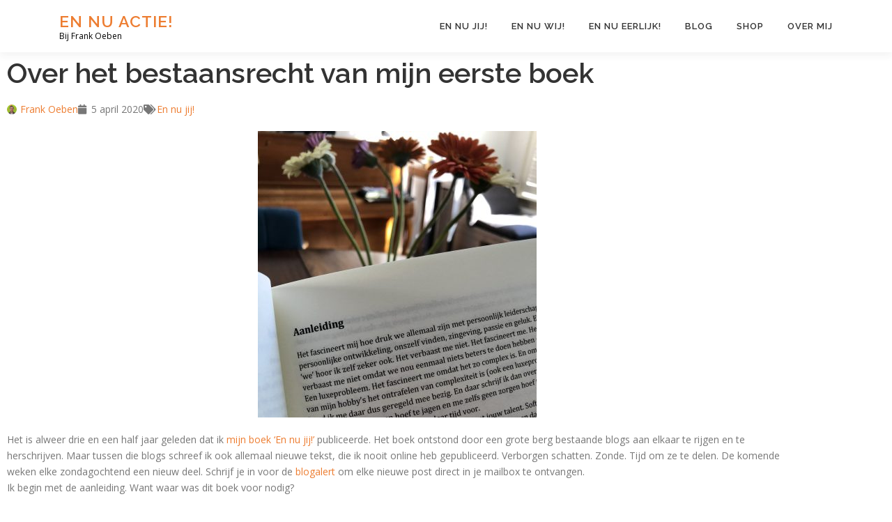

--- FILE ---
content_type: text/html; charset=UTF-8
request_url: https://www.ennuactie.nl/2020/04/bestaansrecht-en-nu-jij.html
body_size: 25961
content:
<!DOCTYPE html>
<html lang="nl-NL">
<head>
<meta charset="UTF-8">
<meta name="viewport" content="width=device-width, initial-scale=1">
<link rel="profile" href="http://gmpg.org/xfn/11">
<title>Over het bestaansrecht van mijn eerste boek &#8211; En nu actie!</title>
<meta name='robots' content='max-image-preview:large' />
<script>window._wca = window._wca || [];</script>
<link rel='dns-prefetch' href='//www.google.com' />
<link rel='dns-prefetch' href='//stats.wp.com' />
<link rel='dns-prefetch' href='//secure.gravatar.com' />
<link rel='dns-prefetch' href='//capi-automation.s3.us-east-2.amazonaws.com' />
<link rel='dns-prefetch' href='//fonts.googleapis.com' />
<link rel='dns-prefetch' href='//v0.wordpress.com' />
<link rel='dns-prefetch' href='//widgets.wp.com' />
<link rel='preconnect' href='//i0.wp.com' />
<link rel='preconnect' href='//c0.wp.com' />
<link rel="alternate" type="application/rss+xml" title="En nu actie! &raquo; feed" href="https://www.ennuactie.nl/feed" />
<link rel="alternate" type="application/rss+xml" title="En nu actie! &raquo; reacties feed" href="https://www.ennuactie.nl/comments/feed" />
<link rel="alternate" type="application/rss+xml" title="En nu actie! &raquo; Over het bestaansrecht van mijn eerste boek reacties feed" href="https://www.ennuactie.nl/2020/04/bestaansrecht-en-nu-jij.html/feed" />
<link rel="alternate" title="oEmbed (JSON)" type="application/json+oembed" href="https://www.ennuactie.nl/wp-json/oembed/1.0/embed?url=https%3A%2F%2Fwww.ennuactie.nl%2F2020%2F04%2Fbestaansrecht-en-nu-jij.html" />
<link rel="alternate" title="oEmbed (XML)" type="text/xml+oembed" href="https://www.ennuactie.nl/wp-json/oembed/1.0/embed?url=https%3A%2F%2Fwww.ennuactie.nl%2F2020%2F04%2Fbestaansrecht-en-nu-jij.html&#038;format=xml" />
<style>
.lazyload,
.lazyloading {
max-width: 100%;
}
</style>
<style id='wp-img-auto-sizes-contain-inline-css' type='text/css'>
img:is([sizes=auto i],[sizes^="auto," i]){contain-intrinsic-size:3000px 1500px}
/*# sourceURL=wp-img-auto-sizes-contain-inline-css */
</style>
<!-- <link rel='stylesheet' id='modal_survey_style-css' href='https://www.ennuactie.nl/wp-content/plugins/modal_survey/templates/assets/css/modal_survey.css?ver=2.0.1.9.7' type='text/css' media='all' /> -->
<!-- <link rel='stylesheet' id='circliful-css' href='https://www.ennuactie.nl/wp-content/plugins/modal_survey/templates/assets/css/jquery.circliful.css?ver=2.0.1.9.7' type='text/css' media='all' /> -->
<!-- <link rel='stylesheet' id='ms-jquery-ui-css' href='https://www.ennuactie.nl/wp-content/plugins/modal_survey/templates/assets/css/ms-jquery-ui.css?ver=2.0.1.9.7' type='text/css' media='all' /> -->
<!-- <link rel='stylesheet' id='modal_survey_themes-css' href='https://www.ennuactie.nl/wp-content/plugins/modal_survey/templates/assets/css/themes.css?ver=2.0.1.9.7' type='text/css' media='all' /> -->
<!-- <link rel='stylesheet' id='modal-survey-custom-style-css' href='https://www.ennuactie.nl/wp-content/plugins/modal_survey/templates/assets/css/custom_ms.css?ver=6.9' type='text/css' media='all' /> -->
<link rel="stylesheet" type="text/css" href="//www.ennuactie.nl/wp-content/cache/wpfc-minified/9a2ilx7k/hr4fy.css" media="all"/>
<style id='modal-survey-custom-style-inline-css' type='text/css'>
input[type="checkbox"], input[type="radio"] {
float: left;
margin-top: 10px;
}
.ms-custom-field {
text-align: left;
}
.modal-survey-embed .send-participant-form-container {
margin: 10px 0 !important;
}
/*# sourceURL=modal-survey-custom-style-inline-css */
</style>
<!-- <link rel='stylesheet' id='embedpress-css-css' href='https://www.ennuactie.nl/wp-content/plugins/embedpress/assets/css/embedpress.css?ver=1767671338' type='text/css' media='all' /> -->
<!-- <link rel='stylesheet' id='embedpress-blocks-style-css' href='https://www.ennuactie.nl/wp-content/plugins/embedpress/assets/css/blocks.build.css?ver=1767671338' type='text/css' media='all' /> -->
<!-- <link rel='stylesheet' id='embedpress-lazy-load-css-css' href='https://www.ennuactie.nl/wp-content/plugins/embedpress/assets/css/lazy-load.css?ver=1767671338' type='text/css' media='all' /> -->
<link rel="stylesheet" type="text/css" href="//www.ennuactie.nl/wp-content/cache/wpfc-minified/fpvv9dm5/hr4fy.css" media="all"/>
<style id='wp-emoji-styles-inline-css' type='text/css'>
img.wp-smiley, img.emoji {
display: inline !important;
border: none !important;
box-shadow: none !important;
height: 1em !important;
width: 1em !important;
margin: 0 0.07em !important;
vertical-align: -0.1em !important;
background: none !important;
padding: 0 !important;
}
/*# sourceURL=wp-emoji-styles-inline-css */
</style>
<!-- <link rel='stylesheet' id='wp-block-library-css' href='https://www.ennuactie.nl/wp-content/plugins/gutenberg/build/styles/block-library/style.min.css?ver=22.4.0' type='text/css' media='all' /> -->
<!-- <link rel='stylesheet' id='wp-block-library-theme-css' href='https://www.ennuactie.nl/wp-content/plugins/gutenberg/build/styles/block-library/theme.min.css?ver=22.4.0' type='text/css' media='all' /> -->
<link rel="stylesheet" type="text/css" href="//www.ennuactie.nl/wp-content/cache/wpfc-minified/f58zpjns/hr4h4.css" media="all"/>
<style id='classic-theme-styles-inline-css' type='text/css'>
.wp-block-button__link{background-color:#32373c;border-radius:9999px;box-shadow:none;color:#fff;font-size:1.125em;padding:calc(.667em + 2px) calc(1.333em + 2px);text-decoration:none}.wp-block-file__button{background:#32373c;color:#fff}.wp-block-accordion-heading{margin:0}.wp-block-accordion-heading__toggle{background-color:inherit!important;color:inherit!important}.wp-block-accordion-heading__toggle:not(:focus-visible){outline:none}.wp-block-accordion-heading__toggle:focus,.wp-block-accordion-heading__toggle:hover{background-color:inherit!important;border:none;box-shadow:none;color:inherit;padding:var(--wp--preset--spacing--20,1em) 0;text-decoration:none}.wp-block-accordion-heading__toggle:focus-visible{outline:auto;outline-offset:0}
/*# sourceURL=https://www.ennuactie.nl/wp-content/plugins/gutenberg/build/styles/block-library/classic.min.css */
</style>
<link rel='stylesheet' id='mediaelement-css' href='https://c0.wp.com/c/6.9/wp-includes/js/mediaelement/mediaelementplayer-legacy.min.css' type='text/css' media='all' />
<link rel='stylesheet' id='wp-mediaelement-css' href='https://c0.wp.com/c/6.9/wp-includes/js/mediaelement/wp-mediaelement.min.css' type='text/css' media='all' />
<style id='jetpack-sharing-buttons-style-inline-css' type='text/css'>
.jetpack-sharing-buttons__services-list{display:flex;flex-direction:row;flex-wrap:wrap;gap:0;list-style-type:none;margin:5px;padding:0}.jetpack-sharing-buttons__services-list.has-small-icon-size{font-size:12px}.jetpack-sharing-buttons__services-list.has-normal-icon-size{font-size:16px}.jetpack-sharing-buttons__services-list.has-large-icon-size{font-size:24px}.jetpack-sharing-buttons__services-list.has-huge-icon-size{font-size:36px}@media print{.jetpack-sharing-buttons__services-list{display:none!important}}.editor-styles-wrapper .wp-block-jetpack-sharing-buttons{gap:0;padding-inline-start:0}ul.jetpack-sharing-buttons__services-list.has-background{padding:1.25em 2.375em}
/*# sourceURL=https://www.ennuactie.nl/wp-content/plugins/jetpack/_inc/blocks/sharing-buttons/view.css */
</style>
<!-- <link rel='stylesheet' id='gdpr-css' href='https://www.ennuactie.nl/wp-content/plugins/gdpr/dist/css/public.css?ver=2.1.2' type='text/css' media='all' /> -->
<link rel="stylesheet" type="text/css" href="//www.ennuactie.nl/wp-content/cache/wpfc-minified/8tsvla5s/hr4fy.css" media="all"/>
<style id='global-styles-inline-css' type='text/css'>
:root{--wp--preset--aspect-ratio--square: 1;--wp--preset--aspect-ratio--4-3: 4/3;--wp--preset--aspect-ratio--3-4: 3/4;--wp--preset--aspect-ratio--3-2: 3/2;--wp--preset--aspect-ratio--2-3: 2/3;--wp--preset--aspect-ratio--16-9: 16/9;--wp--preset--aspect-ratio--9-16: 9/16;--wp--preset--color--black: #000000;--wp--preset--color--cyan-bluish-gray: #abb8c3;--wp--preset--color--white: #ffffff;--wp--preset--color--pale-pink: #f78da7;--wp--preset--color--vivid-red: #cf2e2e;--wp--preset--color--luminous-vivid-orange: #ff6900;--wp--preset--color--luminous-vivid-amber: #fcb900;--wp--preset--color--light-green-cyan: #7bdcb5;--wp--preset--color--vivid-green-cyan: #00d084;--wp--preset--color--pale-cyan-blue: #8ed1fc;--wp--preset--color--vivid-cyan-blue: #0693e3;--wp--preset--color--vivid-purple: #9b51e0;--wp--preset--gradient--vivid-cyan-blue-to-vivid-purple: linear-gradient(135deg,rgb(6,147,227) 0%,rgb(155,81,224) 100%);--wp--preset--gradient--light-green-cyan-to-vivid-green-cyan: linear-gradient(135deg,rgb(122,220,180) 0%,rgb(0,208,130) 100%);--wp--preset--gradient--luminous-vivid-amber-to-luminous-vivid-orange: linear-gradient(135deg,rgb(252,185,0) 0%,rgb(255,105,0) 100%);--wp--preset--gradient--luminous-vivid-orange-to-vivid-red: linear-gradient(135deg,rgb(255,105,0) 0%,rgb(207,46,46) 100%);--wp--preset--gradient--very-light-gray-to-cyan-bluish-gray: linear-gradient(135deg,rgb(238,238,238) 0%,rgb(169,184,195) 100%);--wp--preset--gradient--cool-to-warm-spectrum: linear-gradient(135deg,rgb(74,234,220) 0%,rgb(151,120,209) 20%,rgb(207,42,186) 40%,rgb(238,44,130) 60%,rgb(251,105,98) 80%,rgb(254,248,76) 100%);--wp--preset--gradient--blush-light-purple: linear-gradient(135deg,rgb(255,206,236) 0%,rgb(152,150,240) 100%);--wp--preset--gradient--blush-bordeaux: linear-gradient(135deg,rgb(254,205,165) 0%,rgb(254,45,45) 50%,rgb(107,0,62) 100%);--wp--preset--gradient--luminous-dusk: linear-gradient(135deg,rgb(255,203,112) 0%,rgb(199,81,192) 50%,rgb(65,88,208) 100%);--wp--preset--gradient--pale-ocean: linear-gradient(135deg,rgb(255,245,203) 0%,rgb(182,227,212) 50%,rgb(51,167,181) 100%);--wp--preset--gradient--electric-grass: linear-gradient(135deg,rgb(202,248,128) 0%,rgb(113,206,126) 100%);--wp--preset--gradient--midnight: linear-gradient(135deg,rgb(2,3,129) 0%,rgb(40,116,252) 100%);--wp--preset--font-size--small: 13px;--wp--preset--font-size--medium: 20px;--wp--preset--font-size--large: 36px;--wp--preset--font-size--x-large: 42px;--wp--preset--spacing--20: 0.44rem;--wp--preset--spacing--30: 0.67rem;--wp--preset--spacing--40: 1rem;--wp--preset--spacing--50: 1.5rem;--wp--preset--spacing--60: 2.25rem;--wp--preset--spacing--70: 3.38rem;--wp--preset--spacing--80: 5.06rem;--wp--preset--shadow--natural: 6px 6px 9px rgba(0, 0, 0, 0.2);--wp--preset--shadow--deep: 12px 12px 50px rgba(0, 0, 0, 0.4);--wp--preset--shadow--sharp: 6px 6px 0px rgba(0, 0, 0, 0.2);--wp--preset--shadow--outlined: 6px 6px 0px -3px rgb(255, 255, 255), 6px 6px rgb(0, 0, 0);--wp--preset--shadow--crisp: 6px 6px 0px rgb(0, 0, 0);}:where(body) { margin: 0; }:where(.is-layout-flex){gap: 0.5em;}:where(.is-layout-grid){gap: 0.5em;}body .is-layout-flex{display: flex;}.is-layout-flex{flex-wrap: wrap;align-items: center;}.is-layout-flex > :is(*, div){margin: 0;}body .is-layout-grid{display: grid;}.is-layout-grid > :is(*, div){margin: 0;}body{padding-top: 0px;padding-right: 0px;padding-bottom: 0px;padding-left: 0px;}a:where(:not(.wp-element-button)){text-decoration: underline;}:root :where(.wp-element-button, .wp-block-button__link){background-color: #32373c;border-width: 0;color: #fff;font-family: inherit;font-size: inherit;font-style: inherit;font-weight: inherit;letter-spacing: inherit;line-height: inherit;padding-top: calc(0.667em + 2px);padding-right: calc(1.333em + 2px);padding-bottom: calc(0.667em + 2px);padding-left: calc(1.333em + 2px);text-decoration: none;text-transform: inherit;}.has-black-color{color: var(--wp--preset--color--black) !important;}.has-cyan-bluish-gray-color{color: var(--wp--preset--color--cyan-bluish-gray) !important;}.has-white-color{color: var(--wp--preset--color--white) !important;}.has-pale-pink-color{color: var(--wp--preset--color--pale-pink) !important;}.has-vivid-red-color{color: var(--wp--preset--color--vivid-red) !important;}.has-luminous-vivid-orange-color{color: var(--wp--preset--color--luminous-vivid-orange) !important;}.has-luminous-vivid-amber-color{color: var(--wp--preset--color--luminous-vivid-amber) !important;}.has-light-green-cyan-color{color: var(--wp--preset--color--light-green-cyan) !important;}.has-vivid-green-cyan-color{color: var(--wp--preset--color--vivid-green-cyan) !important;}.has-pale-cyan-blue-color{color: var(--wp--preset--color--pale-cyan-blue) !important;}.has-vivid-cyan-blue-color{color: var(--wp--preset--color--vivid-cyan-blue) !important;}.has-vivid-purple-color{color: var(--wp--preset--color--vivid-purple) !important;}.has-black-background-color{background-color: var(--wp--preset--color--black) !important;}.has-cyan-bluish-gray-background-color{background-color: var(--wp--preset--color--cyan-bluish-gray) !important;}.has-white-background-color{background-color: var(--wp--preset--color--white) !important;}.has-pale-pink-background-color{background-color: var(--wp--preset--color--pale-pink) !important;}.has-vivid-red-background-color{background-color: var(--wp--preset--color--vivid-red) !important;}.has-luminous-vivid-orange-background-color{background-color: var(--wp--preset--color--luminous-vivid-orange) !important;}.has-luminous-vivid-amber-background-color{background-color: var(--wp--preset--color--luminous-vivid-amber) !important;}.has-light-green-cyan-background-color{background-color: var(--wp--preset--color--light-green-cyan) !important;}.has-vivid-green-cyan-background-color{background-color: var(--wp--preset--color--vivid-green-cyan) !important;}.has-pale-cyan-blue-background-color{background-color: var(--wp--preset--color--pale-cyan-blue) !important;}.has-vivid-cyan-blue-background-color{background-color: var(--wp--preset--color--vivid-cyan-blue) !important;}.has-vivid-purple-background-color{background-color: var(--wp--preset--color--vivid-purple) !important;}.has-black-border-color{border-color: var(--wp--preset--color--black) !important;}.has-cyan-bluish-gray-border-color{border-color: var(--wp--preset--color--cyan-bluish-gray) !important;}.has-white-border-color{border-color: var(--wp--preset--color--white) !important;}.has-pale-pink-border-color{border-color: var(--wp--preset--color--pale-pink) !important;}.has-vivid-red-border-color{border-color: var(--wp--preset--color--vivid-red) !important;}.has-luminous-vivid-orange-border-color{border-color: var(--wp--preset--color--luminous-vivid-orange) !important;}.has-luminous-vivid-amber-border-color{border-color: var(--wp--preset--color--luminous-vivid-amber) !important;}.has-light-green-cyan-border-color{border-color: var(--wp--preset--color--light-green-cyan) !important;}.has-vivid-green-cyan-border-color{border-color: var(--wp--preset--color--vivid-green-cyan) !important;}.has-pale-cyan-blue-border-color{border-color: var(--wp--preset--color--pale-cyan-blue) !important;}.has-vivid-cyan-blue-border-color{border-color: var(--wp--preset--color--vivid-cyan-blue) !important;}.has-vivid-purple-border-color{border-color: var(--wp--preset--color--vivid-purple) !important;}.has-vivid-cyan-blue-to-vivid-purple-gradient-background{background: var(--wp--preset--gradient--vivid-cyan-blue-to-vivid-purple) !important;}.has-light-green-cyan-to-vivid-green-cyan-gradient-background{background: var(--wp--preset--gradient--light-green-cyan-to-vivid-green-cyan) !important;}.has-luminous-vivid-amber-to-luminous-vivid-orange-gradient-background{background: var(--wp--preset--gradient--luminous-vivid-amber-to-luminous-vivid-orange) !important;}.has-luminous-vivid-orange-to-vivid-red-gradient-background{background: var(--wp--preset--gradient--luminous-vivid-orange-to-vivid-red) !important;}.has-very-light-gray-to-cyan-bluish-gray-gradient-background{background: var(--wp--preset--gradient--very-light-gray-to-cyan-bluish-gray) !important;}.has-cool-to-warm-spectrum-gradient-background{background: var(--wp--preset--gradient--cool-to-warm-spectrum) !important;}.has-blush-light-purple-gradient-background{background: var(--wp--preset--gradient--blush-light-purple) !important;}.has-blush-bordeaux-gradient-background{background: var(--wp--preset--gradient--blush-bordeaux) !important;}.has-luminous-dusk-gradient-background{background: var(--wp--preset--gradient--luminous-dusk) !important;}.has-pale-ocean-gradient-background{background: var(--wp--preset--gradient--pale-ocean) !important;}.has-electric-grass-gradient-background{background: var(--wp--preset--gradient--electric-grass) !important;}.has-midnight-gradient-background{background: var(--wp--preset--gradient--midnight) !important;}.has-small-font-size{font-size: var(--wp--preset--font-size--small) !important;}.has-medium-font-size{font-size: var(--wp--preset--font-size--medium) !important;}.has-large-font-size{font-size: var(--wp--preset--font-size--large) !important;}.has-x-large-font-size{font-size: var(--wp--preset--font-size--x-large) !important;}
:where(.wp-block-columns.is-layout-flex){gap: 2em;}:where(.wp-block-columns.is-layout-grid){gap: 2em;}
:root :where(.wp-block-pullquote){font-size: 1.5em;line-height: 1.6;}
:where(.wp-block-post-template.is-layout-flex){gap: 1.25em;}:where(.wp-block-post-template.is-layout-grid){gap: 1.25em;}
:where(.wp-block-term-template.is-layout-flex){gap: 1.25em;}:where(.wp-block-term-template.is-layout-grid){gap: 1.25em;}
/*# sourceURL=global-styles-inline-css */
</style>
<link rel='stylesheet' id='woocommerce-layout-css' href='https://c0.wp.com/p/woocommerce/10.4.3/assets/css/woocommerce-layout.css' type='text/css' media='all' />
<style id='woocommerce-layout-inline-css' type='text/css'>
.infinite-scroll .woocommerce-pagination {
display: none;
}
/*# sourceURL=woocommerce-layout-inline-css */
</style>
<link rel='stylesheet' id='woocommerce-smallscreen-css' href='https://c0.wp.com/p/woocommerce/10.4.3/assets/css/woocommerce-smallscreen.css' type='text/css' media='only screen and (max-width: 768px)' />
<link rel='stylesheet' id='woocommerce-general-css' href='https://c0.wp.com/p/woocommerce/10.4.3/assets/css/woocommerce.css' type='text/css' media='all' />
<style id='woocommerce-inline-inline-css' type='text/css'>
.woocommerce form .form-row .required { visibility: visible; }
/*# sourceURL=woocommerce-inline-inline-css */
</style>
<link rel='stylesheet' id='onepress-fonts-css' href='https://fonts.googleapis.com/css?family=Raleway%3A400%2C500%2C600%2C700%2C300%2C100%2C800%2C900%7COpen+Sans%3A400%2C300%2C300italic%2C400italic%2C600%2C600italic%2C700%2C700italic&#038;subset=latin%2Clatin-ext&#038;display=swap&#038;ver=2.3.16' type='text/css' media='all' />
<!-- <link rel='stylesheet' id='onepress-animate-css' href='https://www.ennuactie.nl/wp-content/themes/onepress/assets/css/animate.min.css?ver=2.3.16' type='text/css' media='all' /> -->
<!-- <link rel='stylesheet' id='onepress-fa-css' href='https://www.ennuactie.nl/wp-content/themes/onepress/assets/fontawesome-v6/css/all.min.css?ver=6.5.1' type='text/css' media='all' /> -->
<!-- <link rel='stylesheet' id='onepress-fa-shims-css' href='https://www.ennuactie.nl/wp-content/themes/onepress/assets/fontawesome-v6/css/v4-shims.min.css?ver=6.5.1' type='text/css' media='all' /> -->
<!-- <link rel='stylesheet' id='onepress-bootstrap-css' href='https://www.ennuactie.nl/wp-content/themes/onepress/assets/css/bootstrap.min.css?ver=2.3.16' type='text/css' media='all' /> -->
<!-- <link rel='stylesheet' id='onepress-style-css' href='https://www.ennuactie.nl/wp-content/themes/onepress/style.css?ver=6.9' type='text/css' media='all' /> -->
<link rel="stylesheet" type="text/css" href="//www.ennuactie.nl/wp-content/cache/wpfc-minified/8yxy5azm/hr4fy.css" media="all"/>
<style id='onepress-style-inline-css' type='text/css'>
#main .video-section section.hero-slideshow-wrapper{background:transparent}.hero-slideshow-wrapper:after{position:absolute;top:0px;left:0px;width:100%;height:100%;background-color:rgba(0,0,0,0.3);display:block;content:""}#parallax-hero .jarallax-container .parallax-bg:before{background-color:rgba(0,0,0,0.3)}.body-desktop .parallax-hero .hero-slideshow-wrapper:after{display:none!important}#parallax-hero>.parallax-bg::before{background-color:rgba(0,0,0,0.3);opacity:1}.body-desktop .parallax-hero .hero-slideshow-wrapper:after{display:none!important}a,.screen-reader-text:hover,.screen-reader-text:active,.screen-reader-text:focus,.header-social a,.onepress-menu a:hover,.onepress-menu ul li a:hover,.onepress-menu li.onepress-current-item>a,.onepress-menu ul li.current-menu-item>a,.onepress-menu>li a.menu-actived,.onepress-menu.onepress-menu-mobile li.onepress-current-item>a,.site-footer a,.site-footer .footer-social a:hover,.site-footer .btt a:hover,.highlight,#comments .comment .comment-wrapper .comment-meta .comment-time:hover,#comments .comment .comment-wrapper .comment-meta .comment-reply-link:hover,#comments .comment .comment-wrapper .comment-meta .comment-edit-link:hover,.btn-theme-primary-outline,.sidebar .widget a:hover,.section-services .service-item .service-image i,.counter_item .counter__number,.team-member .member-thumb .member-profile a:hover,.icon-background-default{color:#ed7d31}input[type="reset"],input[type="submit"],input[type="submit"],input[type="reset"]:hover,input[type="submit"]:hover,input[type="submit"]:hover .nav-links a:hover,.btn-theme-primary,.btn-theme-primary-outline:hover,.section-testimonials .card-theme-primary,.woocommerce #respond input#submit,.woocommerce a.button,.woocommerce button.button,.woocommerce input.button,.woocommerce button.button.alt,.pirate-forms-submit-button,.pirate-forms-submit-button:hover,input[type="reset"],input[type="submit"],input[type="submit"],.pirate-forms-submit-button,.contact-form div.wpforms-container-full .wpforms-form .wpforms-submit,.contact-form div.wpforms-container-full .wpforms-form .wpforms-submit:hover,.nav-links a:hover,.nav-links a.current,.nav-links .page-numbers:hover,.nav-links .page-numbers.current{background:#ed7d31}.btn-theme-primary-outline,.btn-theme-primary-outline:hover,.pricing__item:hover,.section-testimonials .card-theme-primary,.entry-content blockquote{border-color:#ed7d31}.woocommerce #respond input#submit.alt,.woocommerce a.button.alt,.woocommerce button.button.alt,.woocommerce input.button.alt{background-color:#ed7d31}.woocommerce #respond input#submit.alt:hover,.woocommerce a.button.alt:hover,.woocommerce button.button.alt:hover,.woocommerce input.button.alt:hover{background-color:#ed7d31}#page .site-branding .site-title,#page .site-branding .site-text-logo{color:#ed7d31}#footer-widgets{}.gallery-carousel .g-item{padding:0px 10px}.gallery-carousel-wrap{margin-left:-10px;margin-right:-10px}.gallery-grid .g-item,.gallery-masonry .g-item .inner{padding:10px}.gallery-grid-wrap,.gallery-masonry-wrap{margin-left:-10px;margin-right:-10px}.gallery-justified-wrap{margin-left:-20px;margin-right:-20px}
/*# sourceURL=onepress-style-inline-css */
</style>
<!-- <link rel='stylesheet' id='onepress-gallery-lightgallery-css' href='https://www.ennuactie.nl/wp-content/themes/onepress/assets/css/lightgallery.css?ver=6.9' type='text/css' media='all' /> -->
<!-- <link rel='stylesheet' id='elementor-frontend-css' href='https://www.ennuactie.nl/wp-content/plugins/elementor/assets/css/frontend.min.css?ver=3.34.2' type='text/css' media='all' /> -->
<!-- <link rel='stylesheet' id='widget-heading-css' href='https://www.ennuactie.nl/wp-content/plugins/elementor/assets/css/widget-heading.min.css?ver=3.34.2' type='text/css' media='all' /> -->
<!-- <link rel='stylesheet' id='widget-post-info-css' href='https://www.ennuactie.nl/wp-content/plugins/elementor-pro/assets/css/widget-post-info.min.css?ver=3.34.1' type='text/css' media='all' /> -->
<!-- <link rel='stylesheet' id='widget-icon-list-css' href='https://www.ennuactie.nl/wp-content/plugins/elementor/assets/css/widget-icon-list.min.css?ver=3.34.2' type='text/css' media='all' /> -->
<!-- <link rel='stylesheet' id='elementor-icons-shared-0-css' href='https://www.ennuactie.nl/wp-content/plugins/elementor/assets/lib/font-awesome/css/fontawesome.min.css?ver=5.15.3' type='text/css' media='all' /> -->
<!-- <link rel='stylesheet' id='elementor-icons-fa-regular-css' href='https://www.ennuactie.nl/wp-content/plugins/elementor/assets/lib/font-awesome/css/regular.min.css?ver=5.15.3' type='text/css' media='all' /> -->
<!-- <link rel='stylesheet' id='elementor-icons-fa-solid-css' href='https://www.ennuactie.nl/wp-content/plugins/elementor/assets/lib/font-awesome/css/solid.min.css?ver=5.15.3' type='text/css' media='all' /> -->
<!-- <link rel='stylesheet' id='widget-image-css' href='https://www.ennuactie.nl/wp-content/plugins/elementor/assets/css/widget-image.min.css?ver=3.34.2' type='text/css' media='all' /> -->
<!-- <link rel='stylesheet' id='widget-post-navigation-css' href='https://www.ennuactie.nl/wp-content/plugins/elementor-pro/assets/css/widget-post-navigation.min.css?ver=3.34.1' type='text/css' media='all' /> -->
<!-- <link rel='stylesheet' id='widget-author-box-css' href='https://www.ennuactie.nl/wp-content/plugins/elementor-pro/assets/css/widget-author-box.min.css?ver=3.34.1' type='text/css' media='all' /> -->
<!-- <link rel='stylesheet' id='widget-woocommerce-products-css' href='https://www.ennuactie.nl/wp-content/plugins/elementor-pro/assets/css/widget-woocommerce-products.min.css?ver=3.34.1' type='text/css' media='all' /> -->
<!-- <link rel='stylesheet' id='elementor-icons-css' href='https://www.ennuactie.nl/wp-content/plugins/elementor/assets/lib/eicons/css/elementor-icons.min.css?ver=5.46.0' type='text/css' media='all' /> -->
<link rel="stylesheet" type="text/css" href="//www.ennuactie.nl/wp-content/cache/wpfc-minified/2qsuf16h/hr8pf.css" media="all"/>
<link rel='stylesheet' id='elementor-post-9961-css' href='https://www.ennuactie.nl/wp-content/uploads/elementor/css/post-9961.css?ver=1768967770' type='text/css' media='all' />
<link rel='stylesheet' id='elementor-post-10183-css' href='https://www.ennuactie.nl/wp-content/uploads/elementor/css/post-10183.css?ver=1768967771' type='text/css' media='all' />
<!-- <link rel='stylesheet' id='mollie-applepaydirect-css' href='https://www.ennuactie.nl/wp-content/plugins/mollie-payments-for-woocommerce/public/css/mollie-applepaydirect.min.css?ver=1768881142' type='text/css' media='screen' /> -->
<link rel="stylesheet" type="text/css" href="//www.ennuactie.nl/wp-content/cache/wpfc-minified/h2du5wg/hr4fy.css" media="screen"/>
<!-- <link rel='stylesheet' id='eael-general-css' href='https://www.ennuactie.nl/wp-content/plugins/essential-addons-for-elementor-lite/assets/front-end/css/view/general.min.css?ver=6.5.8' type='text/css' media='all' /> -->
<!-- <link rel='stylesheet' id='elementor-gf-local-roboto-css' href='https://www.ennuactie.nl/wp-content/uploads/elementor/google-fonts/css/roboto.css?ver=1742270678' type='text/css' media='all' /> -->
<!-- <link rel='stylesheet' id='elementor-gf-local-robotoslab-css' href='https://www.ennuactie.nl/wp-content/uploads/elementor/google-fonts/css/robotoslab.css?ver=1742270786' type='text/css' media='all' /> -->
<link rel="stylesheet" type="text/css" href="//www.ennuactie.nl/wp-content/cache/wpfc-minified/76y58772/hr8pf.css" media="all"/>
<script type="text/javascript" src="https://c0.wp.com/c/6.9/wp-includes/js/jquery/jquery.min.js" id="jquery-core-js"></script>
<script type="text/javascript" src="https://c0.wp.com/c/6.9/wp-includes/js/jquery/jquery-migrate.min.js" id="jquery-migrate-js"></script>
<script type="text/javascript" src="https://c0.wp.com/c/6.9/wp-includes/js/jquery/ui/core.min.js" id="jquery-ui-core-js"></script>
<script type="text/javascript" src="https://c0.wp.com/c/6.9/wp-includes/js/jquery/ui/mouse.min.js" id="jquery-ui-mouse-js"></script>
<script type="text/javascript" src="https://c0.wp.com/c/6.9/wp-includes/js/jquery/ui/slider.min.js" id="jquery-ui-slider-js"></script>
<script src='//www.ennuactie.nl/wp-content/cache/wpfc-minified/e1yuxw2p/hr4fy.js' type="text/javascript"></script>
<!-- <script type="text/javascript" src="https://www.ennuactie.nl/wp-content/plugins/modal_survey/templates/assets/js/jquery.visible.min.js?ver=1.10.2" id="jquery-visible-js"></script> -->
<!-- <script type="text/javascript" src="https://www.ennuactie.nl/wp-content/plugins/modal_survey/templates/assets/js/msChart.min.js?ver=1.10.3" id="mschartjs-js"></script> -->
<!-- <script type="text/javascript" src="https://www.ennuactie.nl/wp-content/plugins/modal_survey/templates/assets/js/printthis.js?ver=1.0.0" id="printthis-js"></script> -->
<!-- <script type="text/javascript" src="https://www.ennuactie.nl/wp-content/plugins/modal_survey/templates/assets/js/modal_survey_answer.min.js?ver=2.0.1.9.7" id="modal_survey_answer_script-js"></script> -->
<!-- <script type="text/javascript" src="https://www.ennuactie.nl/wp-content/plugins/modal_survey/templates/assets/js/modal_survey.min.js?ver=2.0.1.9.7" id="modal_survey_script-js"></script> -->
<!-- <script type="text/javascript" src="https://www.ennuactie.nl/wp-content/plugins/modal_survey/templates/assets/js/jquery.circliful.min.js?ver=1.0.2" id="circliful-js"></script> -->
<!-- <script type="text/javascript" src="https://www.ennuactie.nl/wp-content/plugins/modal_survey/templates/assets/js/touch.punch.js?ver=1.0.2" id="touchpunch-js"></script> -->
<script type="text/javascript" src="https://www.google.com/recaptcha/api.js?hl=nl_NL&amp;ver=6.9" id="gdpr-recaptcha-js"></script>
<script type="text/javascript" id="gdpr-js-extra">
/* <![CDATA[ */
var GDPR = {"ajaxurl":"https://www.ennuactie.nl/wp-admin/admin-ajax.php","logouturl":"","i18n":{"aborting":"Afbreken","logging_out":"You are being logged out.","continue":"Doorgaan","cancel":"Anuleer","ok":"OK","close_account":"Account opheffen?","close_account_warning":"Je account wordt opgeheven en alle gegevens wordt permanent verwijderd. Deze kan niet worden teruggehaald. Weet je het zeker?","are_you_sure":"Weet je het zeker?","policy_disagree":"Door niet akkoord te gaan heeft u geen toegang meer tot onze site en wordt u uitgelogd."},"is_user_logged_in":"","refresh":"1"};
//# sourceURL=gdpr-js-extra
/* ]]> */
</script>
<script src='//www.ennuactie.nl/wp-content/cache/wpfc-minified/9lw07mt9/hr4fy.js' type="text/javascript"></script>
<!-- <script type="text/javascript" src="https://www.ennuactie.nl/wp-content/plugins/gdpr/dist/js/public.js?ver=2.1.2" id="gdpr-js"></script> -->
<script type="text/javascript" src="https://c0.wp.com/p/woocommerce/10.4.3/assets/js/jquery-blockui/jquery.blockUI.min.js" id="wc-jquery-blockui-js" defer="defer" data-wp-strategy="defer"></script>
<script type="text/javascript" id="wc-add-to-cart-js-extra">
/* <![CDATA[ */
var wc_add_to_cart_params = {"ajax_url":"/wp-admin/admin-ajax.php","wc_ajax_url":"/?wc-ajax=%%endpoint%%","i18n_view_cart":"Bekijk winkelwagen","cart_url":"https://www.ennuactie.nl/winkelmand","is_cart":"","cart_redirect_after_add":"yes"};
//# sourceURL=wc-add-to-cart-js-extra
/* ]]> */
</script>
<script type="text/javascript" src="https://c0.wp.com/p/woocommerce/10.4.3/assets/js/frontend/add-to-cart.min.js" id="wc-add-to-cart-js" defer="defer" data-wp-strategy="defer"></script>
<script type="text/javascript" src="https://c0.wp.com/p/woocommerce/10.4.3/assets/js/js-cookie/js.cookie.min.js" id="wc-js-cookie-js" defer="defer" data-wp-strategy="defer"></script>
<script type="text/javascript" id="woocommerce-js-extra">
/* <![CDATA[ */
var woocommerce_params = {"ajax_url":"/wp-admin/admin-ajax.php","wc_ajax_url":"/?wc-ajax=%%endpoint%%","i18n_password_show":"Wachtwoord weergeven","i18n_password_hide":"Wachtwoord verbergen"};
//# sourceURL=woocommerce-js-extra
/* ]]> */
</script>
<script type="text/javascript" src="https://c0.wp.com/p/woocommerce/10.4.3/assets/js/frontend/woocommerce.min.js" id="woocommerce-js" defer="defer" data-wp-strategy="defer"></script>
<script type="text/javascript" src="https://stats.wp.com/s-202604.js" id="woocommerce-analytics-js" defer="defer" data-wp-strategy="defer"></script>
<link rel="https://api.w.org/" href="https://www.ennuactie.nl/wp-json/" /><link rel="alternate" title="JSON" type="application/json" href="https://www.ennuactie.nl/wp-json/wp/v2/posts/4231" /><link rel="EditURI" type="application/rsd+xml" title="RSD" href="https://www.ennuactie.nl/xmlrpc.php?rsd" />
<meta name="generator" content="WordPress 6.9" />
<meta name="generator" content="WooCommerce 10.4.3" />
<link rel="canonical" href="https://www.ennuactie.nl/2020/04/bestaansrecht-en-nu-jij.html" />
<link rel='shortlink' href='https://wp.me/p9gqrd-16f' />
<meta name="generator" content="Powered by Modal Survey 2.0.1.9.7 - Survey, Poll and Quiz builder plugin for WordPress with interactive charts and detailed results." />
<style>img#wpstats{display:none}</style>
<script>
document.documentElement.className = document.documentElement.className.replace('no-js', 'js');
</script>
<style>
.no-js img.lazyload {
display: none;
}
figure.wp-block-image img.lazyloading {
min-width: 150px;
}
.lazyload,
.lazyloading {
--smush-placeholder-width: 100px;
--smush-placeholder-aspect-ratio: 1/1;
width: var(--smush-image-width, var(--smush-placeholder-width)) !important;
aspect-ratio: var(--smush-image-aspect-ratio, var(--smush-placeholder-aspect-ratio)) !important;
}
.lazyload, .lazyloading {
opacity: 0;
}
.lazyloaded {
opacity: 1;
transition: opacity 400ms;
transition-delay: 0ms;
}
</style>
<!-- Google site verification - Google for WooCommerce -->
<meta name="google-site-verification" content="kRtv38acnhKQKULtdevyGzRKO4sehf53WXdQab0_kTc" />
<link rel="pingback" href="https://www.ennuactie.nl/xmlrpc.php">	<noscript><style>.woocommerce-product-gallery{ opacity: 1 !important; }</style></noscript>
<meta name="generator" content="Elementor 3.34.2; features: additional_custom_breakpoints; settings: css_print_method-external, google_font-enabled, font_display-swap">
<script  type="text/javascript">
!function(f,b,e,v,n,t,s){if(f.fbq)return;n=f.fbq=function(){n.callMethod?
n.callMethod.apply(n,arguments):n.queue.push(arguments)};if(!f._fbq)f._fbq=n;
n.push=n;n.loaded=!0;n.version='2.0';n.queue=[];t=b.createElement(e);t.async=!0;
t.src=v;s=b.getElementsByTagName(e)[0];s.parentNode.insertBefore(t,s)}(window,
document,'script','https://connect.facebook.net/en_US/fbevents.js');
</script>
<!-- WooCommerce Facebook Integration Begin -->
<script  type="text/javascript">
fbq('init', '2608401862766716', {}, {
"agent": "woocommerce_6-10.4.3-3.5.15"
});
document.addEventListener( 'DOMContentLoaded', function() {
// Insert placeholder for events injected when a product is added to the cart through AJAX.
document.body.insertAdjacentHTML( 'beforeend', '<div class=\"wc-facebook-pixel-event-placeholder\"></div>' );
}, false );
</script>
<!-- WooCommerce Facebook Integration End -->
<style>
.e-con.e-parent:nth-of-type(n+4):not(.e-lazyloaded):not(.e-no-lazyload),
.e-con.e-parent:nth-of-type(n+4):not(.e-lazyloaded):not(.e-no-lazyload) * {
background-image: none !important;
}
@media screen and (max-height: 1024px) {
.e-con.e-parent:nth-of-type(n+3):not(.e-lazyloaded):not(.e-no-lazyload),
.e-con.e-parent:nth-of-type(n+3):not(.e-lazyloaded):not(.e-no-lazyload) * {
background-image: none !important;
}
}
@media screen and (max-height: 640px) {
.e-con.e-parent:nth-of-type(n+2):not(.e-lazyloaded):not(.e-no-lazyload),
.e-con.e-parent:nth-of-type(n+2):not(.e-lazyloaded):not(.e-no-lazyload) * {
background-image: none !important;
}
}
</style>
<link rel="icon" href="https://i0.wp.com/www.ennuactie.nl/wp-content/uploads/2017/10/cropped-clover_nw.jpg?fit=32%2C32&#038;ssl=1" sizes="32x32" />
<link rel="icon" href="https://i0.wp.com/www.ennuactie.nl/wp-content/uploads/2017/10/cropped-clover_nw.jpg?fit=192%2C192&#038;ssl=1" sizes="192x192" />
<link rel="apple-touch-icon" href="https://i0.wp.com/www.ennuactie.nl/wp-content/uploads/2017/10/cropped-clover_nw.jpg?fit=180%2C180&#038;ssl=1" />
<meta name="msapplication-TileImage" content="https://i0.wp.com/www.ennuactie.nl/wp-content/uploads/2017/10/cropped-clover_nw.jpg?fit=270%2C270&#038;ssl=1" />
</head>
<body class="wp-singular post-template-default single single-post postid-4231 single-format-standard wp-theme-onepress theme-onepress woocommerce-no-js elementor-default elementor-template-full-width elementor-kit-9961 elementor-page-10183">
<div id="page" class="hfeed site">
<a class="skip-link screen-reader-text" href="#content">Ga naar de inhoud</a>
<div id="header-section" class="h-on-top no-transparent">		<header id="masthead" class="site-header header-contained is-sticky no-scroll no-t h-on-top" role="banner">
<div class="container">
<div class="site-branding">
<div class="site-brand-inner no-logo-img has-title has-desc"><p class="site-title"><a class="site-text-logo" href="https://www.ennuactie.nl/" rel="home">En nu actie!</a></p><p class="site-description">Bij Frank Oeben</p></div>				</div>
<div class="header-right-wrapper">
<a href="#0" id="nav-toggle">Menu<span></span></a>
<nav id="site-navigation" class="main-navigation" role="navigation">
<ul class="onepress-menu">
<li id="menu-item-5923" class="menu-item menu-item-type-post_type menu-item-object-page menu-item-has-children menu-item-5923"><a href="https://www.ennuactie.nl/format-en-nu-jij">En nu jij!</a>
<ul class="sub-menu">
<li id="menu-item-9922" class="menu-item menu-item-type-post_type menu-item-object-page menu-item-9922"><a href="https://www.ennuactie.nl/ennuonline">En nu jij! – Online ontwikkelprogramma</a></li>
<li id="menu-item-10324" class="menu-item menu-item-type-post_type menu-item-object-page menu-item-10324"><a href="https://www.ennuactie.nl/en-nu-jij-zelfscan">En nu jij! zelfscan Persoonlijk Leiderschap</a></li>
<li id="menu-item-9924" class="menu-item menu-item-type-custom menu-item-object-custom menu-item-9924"><a href="https://agileleiderschapcanvas.nl/training-jouw-agile-leiderschap-canvas/">Training: Agile Leiderschap Canvas</a></li>
</ul>
</li>
<li id="menu-item-9949" class="menu-item menu-item-type-post_type menu-item-object-page menu-item-9949"><a href="https://www.ennuactie.nl/format-en-nu-wij">En nu wij!</a></li>
<li id="menu-item-7412" class="menu-item menu-item-type-post_type menu-item-object-page menu-item-7412"><a href="https://www.ennuactie.nl/ennueerlijk">En nu eerlijk!</a></li>
<li id="menu-item-5033" class="menu-item menu-item-type-post_type menu-item-object-page current_page_parent menu-item-5033"><a href="https://www.ennuactie.nl/blog">Blog</a></li>
<li id="menu-item-9122" class="menu-item menu-item-type-post_type_archive menu-item-object-product menu-item-9122"><a href="https://www.ennuactie.nl/shop">Shop</a></li>
<li id="menu-item-7358" class="menu-item menu-item-type-post_type menu-item-object-page menu-item-7358"><a href="https://www.ennuactie.nl/over">Over mij</a></li>
</ul>
</nav>
</div>
</div>
</header>
</div>		<div data-elementor-type="single-post" data-elementor-id="10183" class="elementor elementor-10183 elementor-location-single post-4231 post type-post status-publish format-standard has-post-thumbnail hentry category-en-nu-jij" data-elementor-post-type="elementor_library">
<section data-particle_enable="false" data-particle-mobile-disabled="false" class="elementor-section elementor-top-section elementor-element elementor-element-80ea446 elementor-section-boxed elementor-section-height-default elementor-section-height-default" data-id="80ea446" data-element_type="section">
<div class="elementor-container elementor-column-gap-default">
<div class="elementor-column elementor-col-100 elementor-top-column elementor-element elementor-element-3cfe6c9" data-id="3cfe6c9" data-element_type="column">
<div class="elementor-widget-wrap elementor-element-populated">
<div class="elementor-element elementor-element-e097c55 elementor-widget elementor-widget-theme-post-title elementor-page-title elementor-widget-heading" data-id="e097c55" data-element_type="widget" data-widget_type="theme-post-title.default">
<div class="elementor-widget-container">
<h1 class="elementor-heading-title elementor-size-default">Over het bestaansrecht van mijn eerste boek</h1>				</div>
</div>
</div>
</div>
</div>
</section>
<section data-particle_enable="false" data-particle-mobile-disabled="false" class="elementor-section elementor-top-section elementor-element elementor-element-10f3289 elementor-section-boxed elementor-section-height-default elementor-section-height-default" data-id="10f3289" data-element_type="section">
<div class="elementor-container elementor-column-gap-default">
<div class="elementor-column elementor-col-100 elementor-top-column elementor-element elementor-element-dc8150e" data-id="dc8150e" data-element_type="column">
<div class="elementor-widget-wrap elementor-element-populated">
<div class="elementor-element elementor-element-ad1ec53 elementor-widget elementor-widget-post-info" data-id="ad1ec53" data-element_type="widget" data-widget_type="post-info.default">
<div class="elementor-widget-container">
<ul class="elementor-inline-items elementor-icon-list-items elementor-post-info">
<li class="elementor-icon-list-item elementor-repeater-item-152f26a elementor-inline-item" itemprop="author">
<a href="https://www.ennuactie.nl/author/bijoeben">
<span class="elementor-icon-list-icon">
<img class="elementor-avatar lazyload" data-src="https://secure.gravatar.com/avatar/881f08323c0207984017ee357af2f2ed5ce9e03b721dd7207e808e5e23275b1d?s=96&amp;d=mm&amp;r=g" alt="Foto van Frank Oeben" src="[data-uri]">
</span>
<span class="elementor-icon-list-text elementor-post-info__item elementor-post-info__item--type-author">
Frank Oeben					</span>
</a>
</li>
<li class="elementor-icon-list-item elementor-repeater-item-845f367 elementor-inline-item" itemprop="datePublished">
<span class="elementor-icon-list-icon">
<i aria-hidden="true" class="fas fa-calendar"></i>							</span>
<span class="elementor-icon-list-text elementor-post-info__item elementor-post-info__item--type-date">
<time>5 april 2020</time>					</span>
</li>
<li class="elementor-icon-list-item elementor-repeater-item-1b951bb elementor-inline-item" itemprop="about">
<span class="elementor-icon-list-icon">
<i aria-hidden="true" class="fas fa-tags"></i>							</span>
<span class="elementor-icon-list-text elementor-post-info__item elementor-post-info__item--type-terms">
<span class="elementor-post-info__terms-list">
<a href="https://www.ennuactie.nl/category/en-nu-jij" class="elementor-post-info__terms-list-item">En nu jij!</a>				</span>
</span>
</li>
</ul>
</div>
</div>
<div class="elementor-element elementor-element-031db01 elementor-widget elementor-widget-theme-post-featured-image elementor-widget-image" data-id="031db01" data-element_type="widget" data-widget_type="theme-post-featured-image.default">
<div class="elementor-widget-container">
<img data-src="https://www.ennuactie.nl/wp-content/uploads/elementor/thumbs/En-nu-jij-Aanleiding-scaled-q0656d1wkqos318wnvlxh3fvkp0f1zqvi4hw6fwdn2.jpg" title="En nu jij Aanleiding" alt="En nu jij Aanleiding" src="[data-uri]" class="lazyload" style="--smush-placeholder-width: 400px; --smush-placeholder-aspect-ratio: 400/411;" />															</div>
</div>
</div>
</div>
</div>
</section>
<section data-particle_enable="false" data-particle-mobile-disabled="false" class="elementor-section elementor-top-section elementor-element elementor-element-1243eb8 elementor-section-boxed elementor-section-height-default elementor-section-height-default" data-id="1243eb8" data-element_type="section">
<div class="elementor-container elementor-column-gap-default">
<div class="elementor-column elementor-col-100 elementor-top-column elementor-element elementor-element-259e4ff" data-id="259e4ff" data-element_type="column">
<div class="elementor-widget-wrap elementor-element-populated">
<div class="elementor-element elementor-element-c10a835 elementor-widget elementor-widget-theme-post-content" data-id="c10a835" data-element_type="widget" data-widget_type="theme-post-content.default">
<div class="elementor-widget-container">
<p class="wp-block-paragraph">Het is alweer drie en een half jaar geleden dat ik <a rel="noreferrer noopener" aria-label="mijn boek 'En nu jij!' (opent in een nieuwe tab)" href="https://www.bijoeben.nl/boeken/ennujij" target="_blank">mijn boek &#8216;En nu jij!&#8217;</a> publiceerde. Het boek ontstond door een grote berg bestaande blogs aan elkaar te rijgen en te herschrijven. Maar tussen die blogs schreef ik ook allemaal nieuwe tekst, die ik nooit online heb gepubliceerd. Verborgen schatten. Zonde. Tijd om ze te delen. De komende weken elke zondagochtend een nieuw deel. Schrijf je in voor de <a rel="noreferrer noopener" aria-label="blogalert (opent in een nieuwe tab)" href="https://www.bijoeben.nl/blogalert" target="_blank">blogalert</a> om elke nieuwe post direct in je mailbox te ontvangen.<br>Ik begin met de aanleiding. Want waar was dit boek voor nodig?</p>
<h2 class="wp-block-heading">Aanleiding (deel I)</h2>
<p class="wp-block-paragraph">Het fascineert mij hoe druk we allemaal zijn met persoonlijk leiderschap, persoonlijke ontwikkeling, onszelf vinden, zingeving, passie en geluk. En bij ‘we’ hoor ik zelf zeker ook. Het verbaast me niet. Het fascineert me. Het verbaast me niet omdat we nou eenmaal niets beters te doen hebben dan dat. Een luxeprobleem. Het fascineert me omdat het zo complex is. En omdat een van mijn hobby’s het ontrafelen van complexiteit is (ook een luxeprobleem), houd ik me daar dus geregeld mee bezig. En daar schrijf ik dan over. Want omdat ik niet op dieren hoef te jagen en me zelfs geen zorgen hoef te maken of ik morgen wel te eten heb, heb ik daar tijd voor.</p>
<p class="wp-block-paragraph">Geluk vinden. Je eigen weg gaan. Aan de slag met jouw
talent. Soft. Vaag ook. Maar dat is juist het interessante. Zeker omdat zoveel
mensen dat zo interessant vinden. We zijn toch best een nuchter volkje.</p>
<blockquote class="wp-block-quote is-layout-flow wp-block-quote-is-layout-flow"><p><em>Genot is het geluk van de dwazen. </em><br><em>Geluk is het genot van de wijzen. </em></p><cite><em>Jules d’Aurevilly</em></cite></blockquote>
<p class="wp-block-paragraph">Ik kijk graag naar Collegetour. Iedere uitzending eindigt
met de vraag van Twan aan de gast: “Wat is het beste advies dat je deze
studenten kunt geven?” Het antwoord komt altijd neer op het vinden van je
talent, het doen van dingen die je echt intrinsiek motiveren. Over het doen wat
je leuk vindt. Best simpel advies.</p>
<p class="wp-block-paragraph">Een kleiner deel van de antwoorden luidt: ‘Vergeet niet te
leven. Het gaat niet om succesvol worden, het gaat om gelukkig zijn.’ In die
antwoorden kan ik me veel meer vinden. Niet eindeloos meedoen in de rat race
‘op zoek naar geluk’. Of erger nog: ‘op jacht naar succes’. </p>
<p class="wp-block-paragraph">We vergeten te vaak dat het er helemaal niet om gaat wat je
aan het einde bereikt hebt. Het gaat er niet om waar je op dat moment staat. </p>
<p class="wp-block-paragraph">Hoeveel mensen realiseren nu werkelijk al hun dromen?</p>
<p class="wp-block-paragraph">Toch hebben we haast. De tijd tikt verder. We zien continu
een zandloper die steeds verder leeg raakt. Die zandloper is ons leven. Met
iedere korrel zand verdwijnt er een stukje tijd om onze doelen te bereiken.
Rennen dus. Voordat het laatste korreltje naar beneden valt. Want de laatste
korrel zand is onze laatste adem.</p>
<p class="wp-block-paragraph">Maar die zandloper heeft ook een onderste helft. Een helft
die juist steeds voller wordt. Waar we bouwen aan onze ervaring. Iedere korrel
staat voor een belevenis. Die we bewaren. En zo worden we steeds rijker. De
bovenkant raakt niet leeg, de onderkant raakt steeds voller. Simpel gevalletje
omdenken, maar in dit geval is de hele zandloper van ons. Het is geen glas dat
half leeg of half vol is. Een zandloper is altijd vol.</p>
<p class="wp-block-paragraph">Ik vind het belangrijk om naar het grotere geheel te kijken.
Niet alleen maar te rennen naar een doel en tegelijkertijd niet te vergeten dat
stilstand toch echt achteruitgang betekent.</p>
<p class="wp-block-paragraph">Er gebeurt van alles om je heen. De arbeidsmarkt verandert. Toenemende
flexibilisering, meer ‘jobhoppers’. Een flexibilisering die veel breder is dan
alleen in arbeidsrelaties. De individualisering van mensen uit zich op meerdere
vlakken. Het aantal singles (die minder gebonden zijn) is nog nooit zo hoog
geweest en stijgt alleen maar verder.<a href="#_edn1">[i]</a>
De merkvastheid neemt ook af.<a href="#_edn2">[ii]</a>
Iemand rijdt niet meer z’n hele leven hetzelfde automerk, maar gaat na vier
jaar kijken welke aanbieder het mooiste product heeft.</p>
<p class="wp-block-paragraph">Arbeidspsycholoog Jolet Plomp signaleert<a href="#_edn3">[iii]</a>
een trend die zij de ‘zzp-houding&#8217; noemt: mensen in loondienst gedragen zich
steeds meer als zelfstandig ondernemers. “We werken niet meer jarenlang voor
eenzelfde baas, die ons verzorgt tot in ons graf. Werknemers hebben de regie
naar zich toe getrokken: zij stippelen zelf hun carrièrepad uit en bepalen wat
zij inhoudelijk zoeken in hun werk. En dit hoeven ze niet meer bij één
werkgever te halen.”</p>
<p class="wp-block-paragraph">Daarom een boek over persoonlijke ontwikkeling. Begonnen als pagina op mijn blog als een leeswijzer waarin ik de relevante blogs over dit thema samenbreng. Met onderlinge links. Vervolgens ben ik de rode draad gaan schrijven. Met daarin overkoepelende nieuwe informatie. En bijbehorende plaatjes. Uiteindelijk samengebracht in dit ‘offline’ document in platte tekst. Waar de blogs een steeds kleinere rol in spelen en steeds meer dienen ter illustratie. </p>
<p class="wp-block-paragraph">Ondanks dat niemand er om gevraagd heeft,<a href="#_edn4">[iv]</a>
deel ik het toch graag. Of je het leest en er wat mee doet is aan jou.</p>
<p class="wp-block-paragraph">In vier jaar tijd is het stuk als levend document steeds vastere vormen aan gaan nemen tot aan de versie die nu overal te bestellen is. Een stappenplan. Een plan volledig gebaseerd op eigen inzichten en ervaringen. Over ieder van de onderwerpen zijn hele boeken volgeschreven, zie de noten achterin. Wil je serieus aan de slag met je ontwikkeling, zal je je op bepaalde onderdelen verder moeten verdiepen of hulp moeten inschakelen. Met dit boek bied ik je handreikingen. Een handleiding wellicht. Ik heb het plan meerdere keren zien werken, en ik hoop er meer mensen een plezier mee te doen.</p>
<p class="wp-block-paragraph"><a href="https://www.bijoeben.nl/boeken/ennujij" target="_blank" rel="noreferrer noopener" aria-label="Hier (opent in een nieuwe tab)">Hier</a> vind je meer informatie over het boek. Bestel het boek <a rel="noreferrer noopener" aria-label="hier (opent in een nieuwe tab)" href="http://www.mijnbestseller.nl/books/210487" target="_blank">hier</a> direct bij de uitgever, of bijvoorbeeld bij <a rel="noreferrer noopener" aria-label="bij bol.com (opent in een nieuwe tab)" href="https://www.bol.com/nl/f/en-nu-jij/9200000065623375/" target="_blank">bij bol.com</a> of <a rel="noreferrer noopener" aria-label="managementboek (opent in een nieuwe tab)" href="https://www.managementboek.nl/boek/9789463182119/en-nu-jij-lekker-egoistisch-leuke-dingen-doen-frank-oeben" target="_blank">managementboek</a>. Of stuur me een berichtje, dan verstuur ik &#8216;m zelf aan je. Of ik kom &#8216;m brengen.</p>
<p class="wp-block-paragraph">Groeten,</p>
<p class="wp-block-paragraph">Frank</p>
<figure class="wp-block-embed-wordpress wp-block-embed is-type-wp-embed is-provider-bij-oeben"><div class="wp-block-embed__wrapper">
<blockquote class="wp-embedded-content" data-secret="Q64oqBnaRB"><a href="https://www.bijoeben.nl/boeken/ennujij">Mijn boek &#8216;En nu jij!&#8217;</a></blockquote><iframe title="&#8220;Mijn boek &#8216;En nu jij!&#8217;&#8221; &#8212; Bij Oeben" class="wp-embedded-content lazyload" sandbox="allow-scripts" security="restricted" style="position: absolute; clip: rect(1px, 1px, 1px, 1px);" data-src="https://www.bijoeben.nl/boeken/ennujij/embed#?secret=Q64oqBnaRB" data-secret="Q64oqBnaRB" width="600" height="338" frameborder="0" marginwidth="0" marginheight="0" scrolling="no" src="[data-uri]" data-load-mode="1"></iframe>
</div></figure>
<hr class="wp-block-separator"/>
<p class="wp-block-paragraph"><a href="#_ednref1">[i]</a> Het aantal eenpersoonshuishoudens blijft naar
verwachting nog ongeveer 40 jaar toenemen. Paren wonen steeds vaker informeel
samen, zonder huwelijk of geregistreerd partnerschap. Uit: Huishoudensprognose,
CBS, april 2011</p>
<p class="wp-block-paragraph"><a href="#_ednref2">[ii]</a> Het European Trusted Brandsonderzoek 2011 van
Reader’s Digest laat zien dat Nederlanders steeds minder trouw zijn aan merken.
Volgens de onderzoekers brokkelt de hegemonie van gevestigde namen langzaam af.</p>
<p class="wp-block-paragraph"><a href="#_ednref3">[iii]</a>
Intermediair, 22 mei 2012</p>
<p class="wp-block-paragraph"><a href="#_ednref4">[iv]</a>
Uit onderzoek blijkt dat ongevraagd helpen en adviseren vaak leidt tot sociale
ongelijkwaardigheid. (Helping, Edgar Schein, 2011)</p>
</div>
</div>
</div>
</div>
</div>
</section>
<section data-particle_enable="false" data-particle-mobile-disabled="false" class="elementor-section elementor-top-section elementor-element elementor-element-ee7c2f7 elementor-section-boxed elementor-section-height-default elementor-section-height-default" data-id="ee7c2f7" data-element_type="section">
<div class="elementor-container elementor-column-gap-default">
<div class="elementor-column elementor-col-100 elementor-top-column elementor-element elementor-element-71cf008" data-id="71cf008" data-element_type="column">
<div class="elementor-widget-wrap elementor-element-populated">
<div class="elementor-element elementor-element-9c1f312 elementor-widget elementor-widget-post-navigation" data-id="9c1f312" data-element_type="widget" data-widget_type="post-navigation.default">
<div class="elementor-widget-container">
<div class="elementor-post-navigation" role="navigation" aria-label="Berichtnavigatie">
<div class="elementor-post-navigation__prev elementor-post-navigation__link">
<a href="https://www.ennuactie.nl/2020/03/leren-van-het-verleden.html" rel="prev"><span class="post-navigation__arrow-wrapper post-navigation__arrow-prev"><i aria-hidden="true" class="fas fa-chevron-left"></i><span class="elementor-screen-only">Vorige</span></span><span class="elementor-post-navigation__link__prev"><span class="post-navigation__prev--label">Vorige post</span><span class="post-navigation__prev--title">Over wat je kunt leren van het verleden</span></span></a>			</div>
<div class="elementor-post-navigation__next elementor-post-navigation__link">
<a href="https://www.ennuactie.nl/2020/04/inhoud-en-nu-jij.html" rel="next"><span class="elementor-post-navigation__link__next"><span class="post-navigation__next--label">Volgende post</span><span class="post-navigation__next--title">Over de inhoud van mijn eerste boek</span></span><span class="post-navigation__arrow-wrapper post-navigation__arrow-next"><i aria-hidden="true" class="fas fa-chevron-right"></i><span class="elementor-screen-only">Volgende</span></span></a>			</div>
</div>
</div>
</div>
<div class="elementor-element elementor-element-07ac528 elementor-author-box--avatar-yes elementor-author-box--name-yes elementor-author-box--biography-yes elementor-author-box--link-no elementor-widget elementor-widget-author-box" data-id="07ac528" data-element_type="widget" data-widget_type="author-box.default">
<div class="elementor-widget-container">
<div class="elementor-author-box">
<a href="http://frankoeben.nl" target="_blank" class="elementor-author-box__avatar">
<img data-src="https://secure.gravatar.com/avatar/881f08323c0207984017ee357af2f2ed5ce9e03b721dd7207e808e5e23275b1d?s=300&#038;d=mm&#038;r=g" alt="Foto van Frank Oeben" src="[data-uri]" class="lazyload">
</a>
<div class="elementor-author-box__text">
<a href="http://frankoeben.nl" target="_blank">
<h4 class="elementor-author-box__name">
Frank Oeben						</h4>
</a>
<div class="elementor-author-box__bio">
Teamcoach en coach voor professionals en ondernemers. Eerst actieve stilstand, dan gerichte beweging. Van het afpellen van het werkelijke probleem naar daadwerkelijke actie om verder te komen. Constant onderzoekend, experimenterend en beschouwend. In mijn podcast luister je naar gesprekken waarin we het leven bespreken en bespiegelen. In mijn blogs lees je over mijn inzichten en ervaring. Deze vertaal ik naar boeken. En naar liedjes, die je ook op Spotify beluistert.					</div>
</div>
</div>
</div>
</div>
</div>
</div>
</div>
</section>
<section data-particle_enable="false" data-particle-mobile-disabled="false" class="elementor-section elementor-top-section elementor-element elementor-element-6746270 elementor-section-boxed elementor-section-height-default elementor-section-height-default" data-id="6746270" data-element_type="section">
<div class="elementor-container elementor-column-gap-default">
<div class="elementor-column elementor-col-100 elementor-top-column elementor-element elementor-element-e2edbac" data-id="e2edbac" data-element_type="column">
<div class="elementor-widget-wrap elementor-element-populated">
<div class="elementor-element elementor-element-0d20ff4 elementor-widget elementor-widget-heading" data-id="0d20ff4" data-element_type="widget" data-widget_type="heading.default">
<div class="elementor-widget-container">
<h2 class="elementor-heading-title elementor-size-default">En nu jij!</h2>				</div>
</div>
<div class="elementor-element elementor-element-96af8c5 elementor-widget elementor-widget-text-editor" data-id="96af8c5" data-element_type="widget" data-widget_type="text-editor.default">
<div class="elementor-widget-container">
<p>Als je nog niet uitgelezen bent, er staan nog 350 blogs voor je klaar. En bijna 100 podcasts. Of bestel een van mijn boeken. <br />Wil je een mailtje krijgen als er een nieuwe blog of podcast online staat en mijn boek &#8216;En nu jij!&#8217; als ebook ontvangen? Schrijf je dan in voor mijn <a href="https://ennuactie.nl/update" target="_blank" rel="noopener">update</a>.<br /><span style="font-size: 0.875rem;">Maar van lezen en luisteren alleen kom je niet vooruit. Wil je echt aan de slag? Start dan vandaag nog met</span><span style="font-size: 0.875rem;"> </span>mijn <a href="https://www.ennuactie.nl/format-en-nu-jij" target="_blank" rel="noopener">coachprogramma</a><span style="font-size: 0.875rem;">.</span></p>								</div>
</div>
</div>
</div>
</div>
</section>
<section data-particle_enable="false" data-particle-mobile-disabled="false" class="elementor-section elementor-top-section elementor-element elementor-element-d147556 elementor-section-boxed elementor-section-height-default elementor-section-height-default" data-id="d147556" data-element_type="section">
<div class="elementor-container elementor-column-gap-default">
<div class="elementor-column elementor-col-100 elementor-top-column elementor-element elementor-element-79efcaf" data-id="79efcaf" data-element_type="column">
<div class="elementor-widget-wrap elementor-element-populated">
<div class="elementor-element elementor-element-d20e3d8 elementor-grid-6 elementor-grid-tablet-3 elementor-grid-mobile-2 elementor-products-grid elementor-wc-products elementor-widget elementor-widget-woocommerce-products" data-id="d20e3d8" data-element_type="widget" data-widget_type="woocommerce-products.default">
<div class="elementor-widget-container">
<div class="woocommerce columns-6 "><ul class="products elementor-grid columns-6">
<li class="product type-product post-12525 status-publish first instock product_cat-en-nu-eerlijk has-post-thumbnail taxable shipping-taxable product-type-external">
<a href="https://www.ennuactie.nl/product/en-nu-eerlijk-streamen-op-spotify" class="woocommerce-LoopProduct-link woocommerce-loop-product__link"><img fetchpriority="high" width="300" height="300" src="https://i0.wp.com/www.ennuactie.nl/wp-content/uploads/2025/05/En-nu-eerlijk-Albumcover-3000-scaled.png?resize=300%2C300&amp;ssl=1" class="attachment-woocommerce_thumbnail size-woocommerce_thumbnail" alt="En nu eerlijk! - streamen op Spotify" decoding="async" srcset="https://i0.wp.com/www.ennuactie.nl/wp-content/uploads/2025/05/En-nu-eerlijk-Albumcover-3000-scaled.png?w=2560&amp;ssl=1 2560w, https://i0.wp.com/www.ennuactie.nl/wp-content/uploads/2025/05/En-nu-eerlijk-Albumcover-3000-scaled.png?resize=300%2C300&amp;ssl=1 300w, https://i0.wp.com/www.ennuactie.nl/wp-content/uploads/2025/05/En-nu-eerlijk-Albumcover-3000-scaled.png?resize=1024%2C1024&amp;ssl=1 1024w, https://i0.wp.com/www.ennuactie.nl/wp-content/uploads/2025/05/En-nu-eerlijk-Albumcover-3000-scaled.png?resize=150%2C150&amp;ssl=1 150w, https://i0.wp.com/www.ennuactie.nl/wp-content/uploads/2025/05/En-nu-eerlijk-Albumcover-3000-scaled.png?resize=768%2C768&amp;ssl=1 768w, https://i0.wp.com/www.ennuactie.nl/wp-content/uploads/2025/05/En-nu-eerlijk-Albumcover-3000-scaled.png?resize=1536%2C1536&amp;ssl=1 1536w, https://i0.wp.com/www.ennuactie.nl/wp-content/uploads/2025/05/En-nu-eerlijk-Albumcover-3000-scaled.png?resize=2048%2C2048&amp;ssl=1 2048w, https://i0.wp.com/www.ennuactie.nl/wp-content/uploads/2025/05/En-nu-eerlijk-Albumcover-3000-scaled.png?resize=600%2C600&amp;ssl=1 600w, https://i0.wp.com/www.ennuactie.nl/wp-content/uploads/2025/05/En-nu-eerlijk-Albumcover-3000-scaled.png?resize=100%2C100&amp;ssl=1 100w, https://i0.wp.com/www.ennuactie.nl/wp-content/uploads/2025/05/En-nu-eerlijk-Albumcover-3000-scaled.png?w=1600&amp;ssl=1 1600w, https://i0.wp.com/www.ennuactie.nl/wp-content/uploads/2025/05/En-nu-eerlijk-Albumcover-3000-scaled.png?w=2400&amp;ssl=1 2400w" sizes="(max-width: 300px) 100vw, 300px" data-attachment-id="12120" data-permalink="https://www.ennuactie.nl/2025/05/over-mijn-album-en-nu-eerlijk.html/en-nu-eerlijk-albumcover-3000" data-orig-file="https://i0.wp.com/www.ennuactie.nl/wp-content/uploads/2025/05/En-nu-eerlijk-Albumcover-3000-scaled.png?fit=2560%2C2560&amp;ssl=1" data-orig-size="2560,2560" data-comments-opened="0" data-image-meta="{&quot;aperture&quot;:&quot;0&quot;,&quot;credit&quot;:&quot;&quot;,&quot;camera&quot;:&quot;&quot;,&quot;caption&quot;:&quot;&quot;,&quot;created_timestamp&quot;:&quot;0&quot;,&quot;copyright&quot;:&quot;&quot;,&quot;focal_length&quot;:&quot;0&quot;,&quot;iso&quot;:&quot;0&quot;,&quot;shutter_speed&quot;:&quot;0&quot;,&quot;title&quot;:&quot;&quot;,&quot;orientation&quot;:&quot;0&quot;}" data-image-title="En nu eerlijk Albumcover 3000" data-image-description="" data-image-caption="" data-medium-file="https://i0.wp.com/www.ennuactie.nl/wp-content/uploads/2025/05/En-nu-eerlijk-Albumcover-3000-scaled.png?fit=300%2C300&amp;ssl=1" data-large-file="https://i0.wp.com/www.ennuactie.nl/wp-content/uploads/2025/05/En-nu-eerlijk-Albumcover-3000-scaled.png?fit=800%2C800&amp;ssl=1" /><h2 class="woocommerce-loop-product__title">En nu eerlijk! &#8211; streamen op Spotify</h2>
</a><a href="https://open.spotify.com/album/4fquEXRDZbQhLSC738937I?si=fkAnrzr3QsaElGj_2nH4vg" aria-describedby="woocommerce_loop_add_to_cart_link_describedby_12525" data-quantity="1" class="button product_type_external" data-product_id="12525" data-product_sku="" aria-label="Stream op Spotify" rel="nofollow">Stream op Spotify</a>	<span id="woocommerce_loop_add_to_cart_link_describedby_12525" class="screen-reader-text">
</span>
</li>
<li class="product type-product post-12523 status-publish instock product_cat-en-nu-eerlijk has-post-thumbnail taxable shipping-taxable product-type-external">
<a href="https://www.ennuactie.nl/product/en-nu-eerlijk-vinyl" class="woocommerce-LoopProduct-link woocommerce-loop-product__link"><img width="300" height="300" data-src="https://i0.wp.com/www.ennuactie.nl/wp-content/uploads/2025/11/Scherm%C2%ADafbeelding-2025-11-21-om-18.02.02.png?resize=300%2C300&amp;ssl=1" class="attachment-woocommerce_thumbnail size-woocommerce_thumbnail lazyload" alt="&#039;En nu eerlijk!&#039; - vinyl" decoding="async" data-attachment-id="12524" data-permalink="https://www.ennuactie.nl/?attachment_id=12524" data-orig-file="https://i0.wp.com/www.ennuactie.nl/wp-content/uploads/2025/11/Scherm%C2%ADafbeelding-2025-11-21-om-18.02.02.png?fit=970%2C908&amp;ssl=1" data-orig-size="970,908" data-comments-opened="0" data-image-meta="{&quot;aperture&quot;:&quot;0&quot;,&quot;credit&quot;:&quot;&quot;,&quot;camera&quot;:&quot;&quot;,&quot;caption&quot;:&quot;&quot;,&quot;created_timestamp&quot;:&quot;0&quot;,&quot;copyright&quot;:&quot;&quot;,&quot;focal_length&quot;:&quot;0&quot;,&quot;iso&quot;:&quot;0&quot;,&quot;shutter_speed&quot;:&quot;0&quot;,&quot;title&quot;:&quot;&quot;,&quot;orientation&quot;:&quot;0&quot;}" data-image-title="Scherm­afbeelding 2025-11-21 om 18.02.02" data-image-description="" data-image-caption="" data-medium-file="https://i0.wp.com/www.ennuactie.nl/wp-content/uploads/2025/11/Scherm%C2%ADafbeelding-2025-11-21-om-18.02.02.png?fit=300%2C281&amp;ssl=1" data-large-file="https://i0.wp.com/www.ennuactie.nl/wp-content/uploads/2025/11/Scherm%C2%ADafbeelding-2025-11-21-om-18.02.02.png?fit=800%2C800&amp;ssl=1" src="[data-uri]" style="--smush-placeholder-width: 300px; --smush-placeholder-aspect-ratio: 300/300;" /><h2 class="woocommerce-loop-product__title">&#8216;En nu eerlijk!&#8217; &#8211; vinyl</h2>
<span class="price"><span class="woocommerce-Price-amount amount"><bdi><span class="woocommerce-Price-currencySymbol">&euro;</span>39,40</bdi></span></span>
</a><a href="https://elasticstage.com/soundcloud/releases/frank-oeben-en-nu-eerlijk-album" aria-describedby="woocommerce_loop_add_to_cart_link_describedby_12523" data-quantity="1" class="button product_type_external" data-product_id="12523" data-product_sku="" aria-label="Bestel bij externe partner" rel="nofollow">Bestel bij externe partner</a>	<span id="woocommerce_loop_add_to_cart_link_describedby_12523" class="screen-reader-text">
</span>
</li>
<li class="product type-product post-9045 status-publish instock product_cat-boeken product_cat-en-nu-eerlijk has-post-thumbnail taxable shipping-taxable purchasable product-type-simple">
<a href="https://www.ennuactie.nl/product/en-nu-eerlijk-het-boek" class="woocommerce-LoopProduct-link woocommerce-loop-product__link"><img width="300" height="300" data-src="https://i0.wp.com/www.ennuactie.nl/wp-content/uploads/2023/08/En-nueerlijk-product-scaled.jpg?resize=300%2C300&amp;ssl=1" class="attachment-woocommerce_thumbnail size-woocommerce_thumbnail lazyload" alt="&#039;En nu eerlijk!&#039; - hardcover" decoding="async" data-srcset="https://i0.wp.com/www.ennuactie.nl/wp-content/uploads/2023/08/En-nueerlijk-product-scaled.jpg?w=2560&amp;ssl=1 2560w, https://i0.wp.com/www.ennuactie.nl/wp-content/uploads/2023/08/En-nueerlijk-product-scaled.jpg?resize=300%2C300&amp;ssl=1 300w, https://i0.wp.com/www.ennuactie.nl/wp-content/uploads/2023/08/En-nueerlijk-product-scaled.jpg?resize=1024%2C1024&amp;ssl=1 1024w, https://i0.wp.com/www.ennuactie.nl/wp-content/uploads/2023/08/En-nueerlijk-product-scaled.jpg?resize=150%2C150&amp;ssl=1 150w, https://i0.wp.com/www.ennuactie.nl/wp-content/uploads/2023/08/En-nueerlijk-product-scaled.jpg?resize=768%2C768&amp;ssl=1 768w, https://i0.wp.com/www.ennuactie.nl/wp-content/uploads/2023/08/En-nueerlijk-product-scaled.jpg?resize=1536%2C1536&amp;ssl=1 1536w, https://i0.wp.com/www.ennuactie.nl/wp-content/uploads/2023/08/En-nueerlijk-product-scaled.jpg?resize=2048%2C2048&amp;ssl=1 2048w, https://i0.wp.com/www.ennuactie.nl/wp-content/uploads/2023/08/En-nueerlijk-product-scaled.jpg?resize=600%2C600&amp;ssl=1 600w, https://i0.wp.com/www.ennuactie.nl/wp-content/uploads/2023/08/En-nueerlijk-product-scaled.jpg?resize=100%2C100&amp;ssl=1 100w, https://i0.wp.com/www.ennuactie.nl/wp-content/uploads/2023/08/En-nueerlijk-product-scaled.jpg?w=1600&amp;ssl=1 1600w, https://i0.wp.com/www.ennuactie.nl/wp-content/uploads/2023/08/En-nueerlijk-product-scaled.jpg?w=2400&amp;ssl=1 2400w" data-sizes="(max-width: 300px) 100vw, 300px" data-attachment-id="9784" data-permalink="https://www.ennuactie.nl/2023/08/mijn-pad.html/en-nueerlijk-product" data-orig-file="https://i0.wp.com/www.ennuactie.nl/wp-content/uploads/2023/08/En-nueerlijk-product-scaled.jpg?fit=2560%2C2560&amp;ssl=1" data-orig-size="2560,2560" data-comments-opened="0" data-image-meta="{&quot;aperture&quot;:&quot;1.6&quot;,&quot;credit&quot;:&quot;&quot;,&quot;camera&quot;:&quot;iPhone 13&quot;,&quot;caption&quot;:&quot;&quot;,&quot;created_timestamp&quot;:&quot;1692365314&quot;,&quot;copyright&quot;:&quot;&quot;,&quot;focal_length&quot;:&quot;5.1&quot;,&quot;iso&quot;:&quot;32&quot;,&quot;shutter_speed&quot;:&quot;0.0077519379844961&quot;,&quot;title&quot;:&quot;&quot;,&quot;orientation&quot;:&quot;1&quot;}" data-image-title="En nueerlijk product" data-image-description="" data-image-caption="" data-medium-file="https://i0.wp.com/www.ennuactie.nl/wp-content/uploads/2023/08/En-nueerlijk-product-scaled.jpg?fit=300%2C300&amp;ssl=1" data-large-file="https://i0.wp.com/www.ennuactie.nl/wp-content/uploads/2023/08/En-nueerlijk-product-scaled.jpg?fit=800%2C800&amp;ssl=1" src="[data-uri]" style="--smush-placeholder-width: 300px; --smush-placeholder-aspect-ratio: 300/300;" /><h2 class="woocommerce-loop-product__title">&#8216;En nu eerlijk!&#8217; &#8211; hardcover</h2>
<span class="price"><span class="woocommerce-Price-amount amount"><bdi><span class="woocommerce-Price-currencySymbol">&euro;</span>30,00</bdi></span></span>
</a><a href="/2020/04/bestaansrecht-en-nu-jij.html?add-to-cart=9045" aria-describedby="woocommerce_loop_add_to_cart_link_describedby_9045" data-quantity="1" class="button product_type_simple add_to_cart_button ajax_add_to_cart" data-product_id="9045" data-product_sku="" aria-label="Toevoegen aan winkelwagen: &ldquo;&#039;En nu eerlijk!&#039; - hardcover&ldquo;" rel="nofollow" data-success_message="&ldquo;&#039;En nu eerlijk!&#039; - hardcover&rdquo; is toegevoegd aan je winkelwagen">Toevoegen aan winkelwagen</a>	<span id="woocommerce_loop_add_to_cart_link_describedby_9045" class="screen-reader-text">
</span>
</li>
<li class="product type-product post-6872 status-publish instock product_cat-boeken product_cat-en-nu-wij has-post-thumbnail taxable shipping-taxable purchasable product-type-simple">
<a href="https://www.ennuactie.nl/product/en-nu-wij-het-boek" class="woocommerce-LoopProduct-link woocommerce-loop-product__link"><img width="300" height="300" data-src="https://i0.wp.com/www.ennuactie.nl/wp-content/uploads/2023/02/IMG_1209-scaled.jpeg?resize=300%2C300&amp;ssl=1" class="attachment-woocommerce_thumbnail size-woocommerce_thumbnail lazyload" alt="En nu wij! - het boek" decoding="async" data-srcset="https://i0.wp.com/www.ennuactie.nl/wp-content/uploads/2023/02/IMG_1209-scaled.jpeg?resize=150%2C150&amp;ssl=1 150w, https://i0.wp.com/www.ennuactie.nl/wp-content/uploads/2023/02/IMG_1209-scaled.jpeg?resize=300%2C300&amp;ssl=1 300w, https://i0.wp.com/www.ennuactie.nl/wp-content/uploads/2023/02/IMG_1209-scaled.jpeg?resize=100%2C100&amp;ssl=1 100w, https://i0.wp.com/www.ennuactie.nl/wp-content/uploads/2023/02/IMG_1209-scaled.jpeg?zoom=2&amp;resize=300%2C300&amp;ssl=1 600w, https://i0.wp.com/www.ennuactie.nl/wp-content/uploads/2023/02/IMG_1209-scaled.jpeg?zoom=3&amp;resize=300%2C300&amp;ssl=1 900w" data-sizes="(max-width: 300px) 100vw, 300px" data-attachment-id="9320" data-permalink="https://www.ennuactie.nl/?attachment_id=9320" data-orig-file="https://i0.wp.com/www.ennuactie.nl/wp-content/uploads/2023/02/IMG_1209-scaled.jpeg?fit=2560%2C1920&amp;ssl=1" data-orig-size="2560,1920" data-comments-opened="0" data-image-meta="{&quot;aperture&quot;:&quot;1.6&quot;,&quot;credit&quot;:&quot;&quot;,&quot;camera&quot;:&quot;iPhone 13&quot;,&quot;caption&quot;:&quot;&quot;,&quot;created_timestamp&quot;:&quot;1675347199&quot;,&quot;copyright&quot;:&quot;&quot;,&quot;focal_length&quot;:&quot;5.1&quot;,&quot;iso&quot;:&quot;320&quot;,&quot;shutter_speed&quot;:&quot;0.02&quot;,&quot;title&quot;:&quot;&quot;,&quot;orientation&quot;:&quot;1&quot;}" data-image-title="IMG_1209" data-image-description="" data-image-caption="" data-medium-file="https://i0.wp.com/www.ennuactie.nl/wp-content/uploads/2023/02/IMG_1209-scaled.jpeg?fit=300%2C225&amp;ssl=1" data-large-file="https://i0.wp.com/www.ennuactie.nl/wp-content/uploads/2023/02/IMG_1209-scaled.jpeg?fit=800%2C600&amp;ssl=1" src="[data-uri]" style="--smush-placeholder-width: 300px; --smush-placeholder-aspect-ratio: 300/300;" /><h2 class="woocommerce-loop-product__title">En nu wij! &#8211; het boek</h2>
<span class="price"><span class="woocommerce-Price-amount amount"><bdi><span class="woocommerce-Price-currencySymbol">&euro;</span>20,00</bdi></span></span>
</a><a href="/2020/04/bestaansrecht-en-nu-jij.html?add-to-cart=6872" aria-describedby="woocommerce_loop_add_to_cart_link_describedby_6872" data-quantity="1" class="button product_type_simple add_to_cart_button ajax_add_to_cart" data-product_id="6872" data-product_sku="" aria-label="Toevoegen aan winkelwagen: &ldquo;En nu wij! - het boek&ldquo;" rel="nofollow" data-success_message="&ldquo;En nu wij! - het boek&rdquo; is toegevoegd aan je winkelwagen">Toevoegen aan winkelwagen</a>	<span id="woocommerce_loop_add_to_cart_link_describedby_6872" class="screen-reader-text">
</span>
</li>
<li class="product type-product post-5494 status-publish instock product_cat-en-nu-online has-post-thumbnail virtual taxable purchasable product-type-simple">
<a href="https://www.ennuactie.nl/product/en-nu-online-coachingsgesprek" class="woocommerce-LoopProduct-link woocommerce-loop-product__link"><img width="300" height="300" data-src="https://i0.wp.com/www.ennuactie.nl/wp-content/uploads/2020/07/Frank-Oeben-Ennuactie.nl-1.png?resize=300%2C300&amp;ssl=1" class="attachment-woocommerce_thumbnail size-woocommerce_thumbnail lazyload" alt="Coachgesprek" decoding="async" data-srcset="https://i0.wp.com/www.ennuactie.nl/wp-content/uploads/2020/07/Frank-Oeben-Ennuactie.nl-1.png?w=1080&amp;ssl=1 1080w, https://i0.wp.com/www.ennuactie.nl/wp-content/uploads/2020/07/Frank-Oeben-Ennuactie.nl-1.png?resize=300%2C300&amp;ssl=1 300w, https://i0.wp.com/www.ennuactie.nl/wp-content/uploads/2020/07/Frank-Oeben-Ennuactie.nl-1.png?resize=1024%2C1024&amp;ssl=1 1024w, https://i0.wp.com/www.ennuactie.nl/wp-content/uploads/2020/07/Frank-Oeben-Ennuactie.nl-1.png?resize=150%2C150&amp;ssl=1 150w, https://i0.wp.com/www.ennuactie.nl/wp-content/uploads/2020/07/Frank-Oeben-Ennuactie.nl-1.png?resize=768%2C768&amp;ssl=1 768w, https://i0.wp.com/www.ennuactie.nl/wp-content/uploads/2020/07/Frank-Oeben-Ennuactie.nl-1.png?resize=600%2C600&amp;ssl=1 600w, https://i0.wp.com/www.ennuactie.nl/wp-content/uploads/2020/07/Frank-Oeben-Ennuactie.nl-1.png?resize=100%2C100&amp;ssl=1 100w" data-sizes="(max-width: 300px) 100vw, 300px" data-attachment-id="7335" data-permalink="https://www.ennuactie.nl/?attachment_id=7335" data-orig-file="https://i0.wp.com/www.ennuactie.nl/wp-content/uploads/2020/07/Frank-Oeben-Ennuactie.nl-1.png?fit=1080%2C1080&amp;ssl=1" data-orig-size="1080,1080" data-comments-opened="0" data-image-meta="{&quot;aperture&quot;:&quot;0&quot;,&quot;credit&quot;:&quot;&quot;,&quot;camera&quot;:&quot;&quot;,&quot;caption&quot;:&quot;&quot;,&quot;created_timestamp&quot;:&quot;0&quot;,&quot;copyright&quot;:&quot;&quot;,&quot;focal_length&quot;:&quot;0&quot;,&quot;iso&quot;:&quot;0&quot;,&quot;shutter_speed&quot;:&quot;0&quot;,&quot;title&quot;:&quot;&quot;,&quot;orientation&quot;:&quot;0&quot;}" data-image-title="Frank Oeben Ennuactie.nl (1)" data-image-description="" data-image-caption="" data-medium-file="https://i0.wp.com/www.ennuactie.nl/wp-content/uploads/2020/07/Frank-Oeben-Ennuactie.nl-1.png?fit=300%2C300&amp;ssl=1" data-large-file="https://i0.wp.com/www.ennuactie.nl/wp-content/uploads/2020/07/Frank-Oeben-Ennuactie.nl-1.png?fit=800%2C800&amp;ssl=1" src="[data-uri]" style="--smush-placeholder-width: 300px; --smush-placeholder-aspect-ratio: 300/300;" /><h2 class="woocommerce-loop-product__title">Coachgesprek</h2>
<span class="price"><span class="woocommerce-Price-amount amount"><bdi><span class="woocommerce-Price-currencySymbol">&euro;</span>125,00</bdi></span></span>
</a><a href="/2020/04/bestaansrecht-en-nu-jij.html?add-to-cart=5494" aria-describedby="woocommerce_loop_add_to_cart_link_describedby_5494" data-quantity="1" class="button product_type_simple add_to_cart_button ajax_add_to_cart" data-product_id="5494" data-product_sku="" aria-label="Toevoegen aan winkelwagen: &ldquo;Coachgesprek&ldquo;" rel="nofollow" data-success_message="&ldquo;Coachgesprek&rdquo; is toegevoegd aan je winkelwagen">Toevoegen aan winkelwagen</a>	<span id="woocommerce_loop_add_to_cart_link_describedby_5494" class="screen-reader-text">
</span>
</li>
<li class="product type-product post-5207 status-publish last instock product_cat-boeken product_cat-ennuecht product_tag-ennuecht has-post-thumbnail taxable shipping-taxable purchasable product-type-simple">
<a href="https://www.ennuactie.nl/product/en-nu-echt-het-boek" class="woocommerce-LoopProduct-link woocommerce-loop-product__link"><img width="300" height="300" data-src="https://i0.wp.com/www.ennuactie.nl/wp-content/uploads/2023/02/IMG_1210-scaled.jpeg?resize=300%2C300&amp;ssl=1" class="attachment-woocommerce_thumbnail size-woocommerce_thumbnail lazyload" alt="En nu echt! - het boek" decoding="async" data-srcset="https://i0.wp.com/www.ennuactie.nl/wp-content/uploads/2023/02/IMG_1210-scaled.jpeg?resize=150%2C150&amp;ssl=1 150w, https://i0.wp.com/www.ennuactie.nl/wp-content/uploads/2023/02/IMG_1210-scaled.jpeg?resize=300%2C300&amp;ssl=1 300w, https://i0.wp.com/www.ennuactie.nl/wp-content/uploads/2023/02/IMG_1210-scaled.jpeg?resize=100%2C100&amp;ssl=1 100w, https://i0.wp.com/www.ennuactie.nl/wp-content/uploads/2023/02/IMG_1210-scaled.jpeg?zoom=2&amp;resize=300%2C300&amp;ssl=1 600w, https://i0.wp.com/www.ennuactie.nl/wp-content/uploads/2023/02/IMG_1210-scaled.jpeg?zoom=3&amp;resize=300%2C300&amp;ssl=1 900w" data-sizes="(max-width: 300px) 100vw, 300px" data-attachment-id="9321" data-permalink="https://www.ennuactie.nl/?attachment_id=9321" data-orig-file="https://i0.wp.com/www.ennuactie.nl/wp-content/uploads/2023/02/IMG_1210-scaled.jpeg?fit=2560%2C1920&amp;ssl=1" data-orig-size="2560,1920" data-comments-opened="0" data-image-meta="{&quot;aperture&quot;:&quot;1.6&quot;,&quot;credit&quot;:&quot;&quot;,&quot;camera&quot;:&quot;iPhone 13&quot;,&quot;caption&quot;:&quot;&quot;,&quot;created_timestamp&quot;:&quot;1675347230&quot;,&quot;copyright&quot;:&quot;&quot;,&quot;focal_length&quot;:&quot;5.1&quot;,&quot;iso&quot;:&quot;250&quot;,&quot;shutter_speed&quot;:&quot;0.02&quot;,&quot;title&quot;:&quot;&quot;,&quot;orientation&quot;:&quot;1&quot;}" data-image-title="IMG_1210" data-image-description="" data-image-caption="" data-medium-file="https://i0.wp.com/www.ennuactie.nl/wp-content/uploads/2023/02/IMG_1210-scaled.jpeg?fit=300%2C225&amp;ssl=1" data-large-file="https://i0.wp.com/www.ennuactie.nl/wp-content/uploads/2023/02/IMG_1210-scaled.jpeg?fit=800%2C600&amp;ssl=1" src="[data-uri]" style="--smush-placeholder-width: 300px; --smush-placeholder-aspect-ratio: 300/300;" /><h2 class="woocommerce-loop-product__title">En nu echt! &#8211; het boek</h2>
<span class="price"><span class="woocommerce-Price-amount amount"><bdi><span class="woocommerce-Price-currencySymbol">&euro;</span>20,00</bdi></span></span>
</a><a href="/2020/04/bestaansrecht-en-nu-jij.html?add-to-cart=5207" aria-describedby="woocommerce_loop_add_to_cart_link_describedby_5207" data-quantity="1" class="button product_type_simple add_to_cart_button ajax_add_to_cart" data-product_id="5207" data-product_sku="" aria-label="Toevoegen aan winkelwagen: &ldquo;En nu echt! - het boek&ldquo;" rel="nofollow" data-success_message="&ldquo;En nu echt! - het boek&rdquo; is toegevoegd aan je winkelwagen">Toevoegen aan winkelwagen</a>	<span id="woocommerce_loop_add_to_cart_link_describedby_5207" class="screen-reader-text">
</span>
</li>
<li class="product type-product post-5206 status-publish first instock product_cat-boeken product_cat-ennujij product_tag-ennujij has-post-thumbnail taxable shipping-taxable purchasable product-type-simple">
<a href="https://www.ennuactie.nl/product/en-nu-jij-het-boek" class="woocommerce-LoopProduct-link woocommerce-loop-product__link"><img width="300" height="300" data-src="https://i0.wp.com/www.ennuactie.nl/wp-content/uploads/2023/02/IMG_1211-scaled.jpeg?resize=300%2C300&amp;ssl=1" class="attachment-woocommerce_thumbnail size-woocommerce_thumbnail lazyload" alt="En nu jij! - het boek" decoding="async" data-srcset="https://i0.wp.com/www.ennuactie.nl/wp-content/uploads/2023/02/IMG_1211-scaled.jpeg?resize=150%2C150&amp;ssl=1 150w, https://i0.wp.com/www.ennuactie.nl/wp-content/uploads/2023/02/IMG_1211-scaled.jpeg?resize=300%2C300&amp;ssl=1 300w, https://i0.wp.com/www.ennuactie.nl/wp-content/uploads/2023/02/IMG_1211-scaled.jpeg?resize=100%2C100&amp;ssl=1 100w, https://i0.wp.com/www.ennuactie.nl/wp-content/uploads/2023/02/IMG_1211-scaled.jpeg?zoom=2&amp;resize=300%2C300&amp;ssl=1 600w, https://i0.wp.com/www.ennuactie.nl/wp-content/uploads/2023/02/IMG_1211-scaled.jpeg?zoom=3&amp;resize=300%2C300&amp;ssl=1 900w" data-sizes="(max-width: 300px) 100vw, 300px" data-attachment-id="9322" data-permalink="https://www.ennuactie.nl/?attachment_id=9322" data-orig-file="https://i0.wp.com/www.ennuactie.nl/wp-content/uploads/2023/02/IMG_1211-scaled.jpeg?fit=2560%2C1920&amp;ssl=1" data-orig-size="2560,1920" data-comments-opened="0" data-image-meta="{&quot;aperture&quot;:&quot;1.6&quot;,&quot;credit&quot;:&quot;&quot;,&quot;camera&quot;:&quot;iPhone 13&quot;,&quot;caption&quot;:&quot;&quot;,&quot;created_timestamp&quot;:&quot;1675347244&quot;,&quot;copyright&quot;:&quot;&quot;,&quot;focal_length&quot;:&quot;5.1&quot;,&quot;iso&quot;:&quot;250&quot;,&quot;shutter_speed&quot;:&quot;0.02&quot;,&quot;title&quot;:&quot;&quot;,&quot;orientation&quot;:&quot;1&quot;}" data-image-title="IMG_1211" data-image-description="" data-image-caption="" data-medium-file="https://i0.wp.com/www.ennuactie.nl/wp-content/uploads/2023/02/IMG_1211-scaled.jpeg?fit=300%2C225&amp;ssl=1" data-large-file="https://i0.wp.com/www.ennuactie.nl/wp-content/uploads/2023/02/IMG_1211-scaled.jpeg?fit=800%2C600&amp;ssl=1" src="[data-uri]" style="--smush-placeholder-width: 300px; --smush-placeholder-aspect-ratio: 300/300;" /><h2 class="woocommerce-loop-product__title">En nu jij! &#8211; het boek</h2>
<span class="price"><span class="woocommerce-Price-amount amount"><bdi><span class="woocommerce-Price-currencySymbol">&euro;</span>20,00</bdi></span></span>
</a><a href="/2020/04/bestaansrecht-en-nu-jij.html?add-to-cart=5206" aria-describedby="woocommerce_loop_add_to_cart_link_describedby_5206" data-quantity="1" class="button product_type_simple add_to_cart_button ajax_add_to_cart" data-product_id="5206" data-product_sku="" aria-label="Toevoegen aan winkelwagen: &ldquo;En nu jij! - het boek&ldquo;" rel="nofollow" data-success_message="&ldquo;En nu jij! - het boek&rdquo; is toegevoegd aan je winkelwagen">Toevoegen aan winkelwagen</a>	<span id="woocommerce_loop_add_to_cart_link_describedby_5206" class="screen-reader-text">
</span>
</li>
</ul>
</div>				</div>
</div>
</div>
</div>
</div>
</section>
</div>
	<footer id="colophon" class="site-footer" role="contentinfo">
<div class="footer-connect">
<div class="container">
<div class="row">
<div class="col-md-8 offset-md-2 col-sm-12 offset-md-0">			<div class="footer-social">
<h5 class="follow-heading">#contact</h5><div class="footer-social-icons"><a target="_blank" href="http://linkedin.com/in/frankoeben" title="LinkedIn"><i class="fa fa fa-linkedin-square"></i></a><a target="_blank" href="http://instagram.com/frankoeben" title="Instagram"><i class="fa fa fa-instagram"></i></a><a target="_blank" href="https://www.facebook.com/ennuactie" title="Facebook"><i class="fa fa fa-facebook-square"></i></a><a target="_blank" href="https://open.spotify.com/show/5GMDjjyJwJykOLmsHi94hR?si=4d7270a1ff824b23" title="Spotify"><i class="fa fa fa-spotify"></i></a><a target="_blank" href="https://ennuactie.nl/contact" title="Mail"><i class="fa fa fa-envelope-o"></i></a></div>			</div>
</div>					</div>
</div>
</div>
<div class="site-info">
<div class="container">
<div class="btt">
<a class="back-to-top" href="#page" title="Scroll naar boven"><i class="fa fa-angle-double-up wow flash" data-wow-duration="2s"></i></a>
</div>
Auteursrecht &copy; 2026 En nu actie!			<span class="sep"> &ndash; </span>
<a href="https://www.famethemes.com/themes/onepress">OnePress</a> thema door FameThemes					</div>
</div>
</footer>
</div>
<script type="speculationrules">
{"prefetch":[{"source":"document","where":{"and":[{"href_matches":"/*"},{"not":{"href_matches":["/wp-*.php","/wp-admin/*","/wp-content/uploads/*","/wp-content/*","/wp-content/plugins/*","/wp-content/themes/onepress/*","/*\\?(.+)"]}},{"not":{"selector_matches":"a[rel~=\"nofollow\"]"}},{"not":{"selector_matches":".no-prefetch, .no-prefetch a"}}]},"eagerness":"conservative"}]}
</script>
<div class="gdpr gdpr-overlay"></div>
<div class="gdpr gdpr-general-confirmation">
<div class="gdpr-wrapper">
<header>
<div class="gdpr-box-title">
<h3></h3>
<span class="gdpr-close"></span>
</div>
</header>
<div class="gdpr-content">
<p></p>
</div>
<footer>
<button class="gdpr-ok" data-callback="closeNotification">OK</button>
</footer>
</div>
</div>
<script type="text/javascript">
var _paq = _paq || [];
_paq.push(['setCustomDimension', 1, '{"ID":1,"name":"Frank Oeben","avatar":"ee1577cd71fd63c58f142ffe2d4e4373"}']);
_paq.push(['trackPageView']);
(function () {
var u = "https://analytics1.wpmudev.com/";
_paq.push(['setTrackerUrl', u + 'track/']);
_paq.push(['setSiteId', '16534']);
var d   = document, g = d.createElement('script'), s = d.getElementsByTagName('script')[0];
g.type  = 'text/javascript';
g.async = true;
g.defer = true;
g.src   = 'https://analytics.wpmucdn.com/matomo.js';
s.parentNode.insertBefore(g, s);
})();
</script>
<script id="mcjs">!function(c,h,i,m,p){m=c.createElement(h),p=c.getElementsByTagName(h)[0],m.async=1,m.src=i,p.parentNode.insertBefore(m,p)}(document,"script","https://chimpstatic.com/mcjs-connected/js/users/4bede0875443d1526761c5b06/01cb73420e5c66eec9011488a.js");</script>			<!-- Facebook Pixel Code -->
<noscript>
<img
height="1"
width="1"
style="display:none"
alt="fbpx"
src="https://www.facebook.com/tr?id=2608401862766716&ev=PageView&noscript=1"
/>
</noscript>
<!-- End Facebook Pixel Code -->
<script>
const lazyloadRunObserver = () => {
const lazyloadBackgrounds = document.querySelectorAll( `.e-con.e-parent:not(.e-lazyloaded)` );
const lazyloadBackgroundObserver = new IntersectionObserver( ( entries ) => {
entries.forEach( ( entry ) => {
if ( entry.isIntersecting ) {
let lazyloadBackground = entry.target;
if( lazyloadBackground ) {
lazyloadBackground.classList.add( 'e-lazyloaded' );
}
lazyloadBackgroundObserver.unobserve( entry.target );
}
});
}, { rootMargin: '200px 0px 200px 0px' } );
lazyloadBackgrounds.forEach( ( lazyloadBackground ) => {
lazyloadBackgroundObserver.observe( lazyloadBackground );
} );
};
const events = [
'DOMContentLoaded',
'elementor/lazyload/observe',
];
events.forEach( ( event ) => {
document.addEventListener( event, lazyloadRunObserver );
} );
</script>
<script type='text/javascript'>
(function () {
var c = document.body.className;
c = c.replace(/woocommerce-no-js/, 'woocommerce-js');
document.body.className = c;
})();
</script>
<div id="photoswipe-fullscreen-dialog" class="pswp" tabindex="-1" role="dialog" aria-modal="true" aria-hidden="true" aria-label="Afbeelding op volledig scherm">
<div class="pswp__bg"></div>
<div class="pswp__scroll-wrap">
<div class="pswp__container">
<div class="pswp__item"></div>
<div class="pswp__item"></div>
<div class="pswp__item"></div>
</div>
<div class="pswp__ui pswp__ui--hidden">
<div class="pswp__top-bar">
<div class="pswp__counter"></div>
<button class="pswp__button pswp__button--zoom" aria-label="Zoom in/uit"></button>
<button class="pswp__button pswp__button--fs" aria-label="Toggle volledig scherm"></button>
<button class="pswp__button pswp__button--share" aria-label="Deel"></button>
<button class="pswp__button pswp__button--close" aria-label="Sluiten (Esc)"></button>
<div class="pswp__preloader">
<div class="pswp__preloader__icn">
<div class="pswp__preloader__cut">
<div class="pswp__preloader__donut"></div>
</div>
</div>
</div>
</div>
<div class="pswp__share-modal pswp__share-modal--hidden pswp__single-tap">
<div class="pswp__share-tooltip"></div>
</div>
<button class="pswp__button pswp__button--arrow--left" aria-label="Vorige (pijltje links)"></button>
<button class="pswp__button pswp__button--arrow--right" aria-label="Volgende (pijltje rechts)"></button>
<div class="pswp__caption">
<div class="pswp__caption__center"></div>
</div>
</div>
</div>
</div>
<script type="text/template" id="tmpl-variation-template">
<div class="woocommerce-variation-description">{{{ data.variation.variation_description }}}</div>
<div class="woocommerce-variation-price">{{{ data.variation.price_html }}}</div>
<div class="woocommerce-variation-availability">{{{ data.variation.availability_html }}}</div>
</script>
<script type="text/template" id="tmpl-unavailable-variation-template">
<p role="alert">Dit product is niet beschikbaar. Kies een andere combinatie.</p>
</script>
<link rel='stylesheet' id='wc-blocks-style-css' href='https://c0.wp.com/p/woocommerce/10.4.3/assets/client/blocks/wc-blocks.css' type='text/css' media='all' />
<link rel='stylesheet' id='photoswipe-css' href='https://c0.wp.com/p/woocommerce/10.4.3/assets/css/photoswipe/photoswipe.min.css' type='text/css' media='all' />
<link rel='stylesheet' id='photoswipe-default-skin-css' href='https://c0.wp.com/p/woocommerce/10.4.3/assets/css/photoswipe/default-skin/default-skin.min.css' type='text/css' media='all' />
<script type="text/javascript" src="https://c0.wp.com/c/6.9/wp-includes/js/jquery/ui/datepicker.min.js" id="jquery-ui-datepicker-js"></script>
<script type="text/javascript" id="jquery-ui-datepicker-js-after">
/* <![CDATA[ */
jQuery(function(jQuery){jQuery.datepicker.setDefaults({"closeText":"Sluiten","currentText":"Vandaag","monthNames":["januari","februari","maart","april","mei","juni","juli","augustus","september","oktober","november","december"],"monthNamesShort":["jan","feb","mrt","apr","mei","jun","jul","aug","sep","okt","nov","dec"],"nextText":"Volgende","prevText":"Vorige","dayNames":["zondag","maandag","dinsdag","woensdag","donderdag","vrijdag","zaterdag"],"dayNamesShort":["zo","ma","di","wo","do","vr","za"],"dayNamesMin":["Z","M","D","W","D","V","Z"],"dateFormat":"d MM yy","firstDay":1,"isRTL":false});});
//# sourceURL=jquery-ui-datepicker-js-after
/* ]]> */
</script>
<script type="text/javascript" src="https://c0.wp.com/c/6.9/wp-includes/js/jquery/ui/effect.min.js" id="jquery-effects-core-js"></script>
<script type="text/javascript" src="https://c0.wp.com/c/6.9/wp-includes/js/jquery/ui/effect-drop.min.js" id="jquery-effects-drop-js"></script>
<script type="text/javascript" src="https://c0.wp.com/c/6.9/wp-includes/js/jquery/ui/effect-fade.min.js" id="jquery-effects-fade-js"></script>
<script type="text/javascript" src="https://c0.wp.com/c/6.9/wp-includes/js/jquery/ui/effect-slide.min.js" id="jquery-effects-slide-js"></script>
<script type="text/javascript" src="https://www.ennuactie.nl/wp-content/plugins/embedpress/assets/js/gallery-justify.js?ver=1767671340" id="embedpress-gallery-justify-js"></script>
<script type="text/javascript" src="https://www.ennuactie.nl/wp-content/plugins/embedpress/assets/js/lazy-load.js?ver=1767671340" id="embedpress-lazy-load-js"></script>
<script type="text/javascript" id="mailchimp-woocommerce-js-extra">
/* <![CDATA[ */
var mailchimp_public_data = {"site_url":"https://www.ennuactie.nl","ajax_url":"https://www.ennuactie.nl/wp-admin/admin-ajax.php","disable_carts":"","subscribers_only":"","language":"nl","allowed_to_set_cookies":"1"};
//# sourceURL=mailchimp-woocommerce-js-extra
/* ]]> */
</script>
<script type="text/javascript" src="https://www.ennuactie.nl/wp-content/plugins/mailchimp-for-woocommerce/public/js/mailchimp-woocommerce-public.min.js?ver=5.5.1.07" id="mailchimp-woocommerce-js"></script>
<script type="text/javascript" id="onepress-theme-js-extra">
/* <![CDATA[ */
var onepress_js_settings = {"onepress_disable_animation":"","onepress_disable_sticky_header":"","onepress_vertical_align_menu":"","hero_animation":"flipInX","hero_speed":"1700","hero_fade":"750","submenu_width":"0","hero_duration":"5000","hero_disable_preload":"","disabled_google_font":"","is_home":"","gallery_enable":"1","is_rtl":"","parallax_speed":"0.5"};
//# sourceURL=onepress-theme-js-extra
/* ]]> */
</script>
<script type="text/javascript" src="https://www.ennuactie.nl/wp-content/themes/onepress/assets/js/theme-all.min.js?ver=2.3.16" id="onepress-theme-js"></script>
<script type="text/javascript" src="https://c0.wp.com/c/6.9/wp-includes/js/dist/vendor/wp-polyfill.min.js" id="wp-polyfill-js"></script>
<script type="text/javascript" src="https://www.ennuactie.nl/wp-content/plugins/jetpack/jetpack_vendor/automattic/woocommerce-analytics/build/woocommerce-analytics-client.js?minify=false&amp;ver=75adc3c1e2933e2c8c6a" id="woocommerce-analytics-client-js" defer="defer" data-wp-strategy="defer"></script>
<script type="text/javascript" src="https://www.ennuactie.nl/wp-content/plugins/elementor/assets/js/webpack.runtime.min.js?ver=3.34.2" id="elementor-webpack-runtime-js"></script>
<script type="text/javascript" src="https://www.ennuactie.nl/wp-content/plugins/elementor/assets/js/frontend-modules.min.js?ver=3.34.2" id="elementor-frontend-modules-js"></script>
<script type="text/javascript" id="elementor-frontend-js-extra">
/* <![CDATA[ */
var EAELImageMaskingConfig = {"svg_dir_url":"https://www.ennuactie.nl/wp-content/plugins/essential-addons-for-elementor-lite/assets/front-end/img/image-masking/svg-shapes/"};
//# sourceURL=elementor-frontend-js-extra
/* ]]> */
</script>
<script type="text/javascript" id="elementor-frontend-js-before">
/* <![CDATA[ */
var elementorFrontendConfig = {"environmentMode":{"edit":false,"wpPreview":false,"isScriptDebug":false},"i18n":{"shareOnFacebook":"Deel via Facebook","shareOnTwitter":"Deel via Twitter","pinIt":"Pin dit","download":"Downloaden","downloadImage":"Download afbeelding","fullscreen":"Volledig scherm","zoom":"Zoom","share":"Delen","playVideo":"Video afspelen","previous":"Vorige","next":"Volgende","close":"Sluiten","a11yCarouselPrevSlideMessage":"Vorige slide","a11yCarouselNextSlideMessage":"Volgende slide","a11yCarouselFirstSlideMessage":"Ga naar de eerste slide","a11yCarouselLastSlideMessage":"Ga naar de laatste slide","a11yCarouselPaginationBulletMessage":"Ga naar slide"},"is_rtl":false,"breakpoints":{"xs":0,"sm":480,"md":768,"lg":1025,"xl":1440,"xxl":1600},"responsive":{"breakpoints":{"mobile":{"label":"Mobiel portret","value":767,"default_value":767,"direction":"max","is_enabled":true},"mobile_extra":{"label":"Mobiel landschap","value":880,"default_value":880,"direction":"max","is_enabled":false},"tablet":{"label":"Tablet portret","value":1024,"default_value":1024,"direction":"max","is_enabled":true},"tablet_extra":{"label":"Tablet landschap","value":1200,"default_value":1200,"direction":"max","is_enabled":false},"laptop":{"label":"Laptop","value":1366,"default_value":1366,"direction":"max","is_enabled":false},"widescreen":{"label":"Breedbeeld","value":2400,"default_value":2400,"direction":"min","is_enabled":false}},"hasCustomBreakpoints":false},"version":"3.34.2","is_static":false,"experimentalFeatures":{"additional_custom_breakpoints":true,"theme_builder_v2":true,"home_screen":true,"global_classes_should_enforce_capabilities":true,"e_variables":true,"cloud-library":true,"e_opt_in_v4_page":true,"e_interactions":true,"e_editor_one":true,"import-export-customization":true,"e_pro_variables":true},"urls":{"assets":"https:\/\/www.ennuactie.nl\/wp-content\/plugins\/elementor\/assets\/","ajaxurl":"https:\/\/www.ennuactie.nl\/wp-admin\/admin-ajax.php","uploadUrl":"https:\/\/www.ennuactie.nl\/wp-content\/uploads"},"nonces":{"floatingButtonsClickTracking":"12877b2959"},"swiperClass":"swiper","settings":{"page":[],"editorPreferences":[]},"kit":{"active_breakpoints":["viewport_mobile","viewport_tablet"],"global_image_lightbox":"yes","lightbox_enable_counter":"yes","lightbox_enable_fullscreen":"yes","lightbox_enable_zoom":"yes","lightbox_enable_share":"yes","lightbox_title_src":"title","lightbox_description_src":"description","woocommerce_notices_elements":[]},"post":{"id":4231,"title":"Over%20het%20bestaansrecht%20van%20mijn%20eerste%20boek%20%E2%80%93%20En%20nu%20actie%21","excerpt":"Het fascineert mij hoe druk we allemaal zijn met persoonlijk leiderschap, persoonlijke ontwikkeling, onszelf vinden, zingeving, passie en geluk. En bij \u2018we\u2019 hoor ik zelf zeker ook. Het verbaast me niet. Het fascineert me. Het verbaast me niet omdat we nou eenmaal niets beters te doen hebben dan dat. Een luxeprobleem. ","featuredImage":"https:\/\/i0.wp.com\/www.ennuactie.nl\/wp-content\/uploads\/2020\/03\/En-nu-jij-Aanleiding-scaled.jpg?fit=800%2C823&ssl=1"}};
//# sourceURL=elementor-frontend-js-before
/* ]]> */
</script>
<script type="text/javascript" src="https://www.ennuactie.nl/wp-content/plugins/elementor/assets/js/frontend.min.js?ver=3.34.2" id="elementor-frontend-js"></script>
<script type="text/javascript" src="https://c0.wp.com/p/woocommerce/10.4.3/assets/js/sourcebuster/sourcebuster.min.js" id="sourcebuster-js-js"></script>
<script type="text/javascript" id="wc-order-attribution-js-extra">
/* <![CDATA[ */
var wc_order_attribution = {"params":{"lifetime":1.0e-5,"session":30,"base64":false,"ajaxurl":"https://www.ennuactie.nl/wp-admin/admin-ajax.php","prefix":"wc_order_attribution_","allowTracking":true},"fields":{"source_type":"current.typ","referrer":"current_add.rf","utm_campaign":"current.cmp","utm_source":"current.src","utm_medium":"current.mdm","utm_content":"current.cnt","utm_id":"current.id","utm_term":"current.trm","utm_source_platform":"current.plt","utm_creative_format":"current.fmt","utm_marketing_tactic":"current.tct","session_entry":"current_add.ep","session_start_time":"current_add.fd","session_pages":"session.pgs","session_count":"udata.vst","user_agent":"udata.uag"}};
//# sourceURL=wc-order-attribution-js-extra
/* ]]> */
</script>
<script type="text/javascript" src="https://c0.wp.com/p/woocommerce/10.4.3/assets/js/frontend/order-attribution.min.js" id="wc-order-attribution-js"></script>
<script type="text/javascript" src="https://capi-automation.s3.us-east-2.amazonaws.com/public/client_js/capiParamBuilder/clientParamBuilder.bundle.js" id="facebook-capi-param-builder-js"></script>
<script type="text/javascript" id="facebook-capi-param-builder-js-after">
/* <![CDATA[ */
if (typeof clientParamBuilder !== "undefined") {
clientParamBuilder.processAndCollectAllParams(window.location.href);
}
//# sourceURL=facebook-capi-param-builder-js-after
/* ]]> */
</script>
<script type="text/javascript" id="smush-lazy-load-js-before">
/* <![CDATA[ */
var smushLazyLoadOptions = {"autoResizingEnabled":false,"autoResizeOptions":{"precision":5,"skipAutoWidth":true}};
//# sourceURL=smush-lazy-load-js-before
/* ]]> */
</script>
<script type="text/javascript" src="https://www.ennuactie.nl/wp-content/plugins/wp-smush-pro/app/assets/js/smush-lazy-load.min.js?ver=3.23.2" id="smush-lazy-load-js"></script>
<script type="text/javascript" id="eael-general-js-extra">
/* <![CDATA[ */
var localize = {"ajaxurl":"https://www.ennuactie.nl/wp-admin/admin-ajax.php","nonce":"bf2d00727a","i18n":{"added":"Toegevoegd ","compare":"Vergelijk","loading":"Aan het laden..."},"eael_translate_text":{"required_text":"is een vereist veld","invalid_text":"Ongeldig","billing_text":"Facturering","shipping_text":"Verzending","fg_mfp_counter_text":"van"},"page_permalink":"https://www.ennuactie.nl/2020/04/bestaansrecht-en-nu-jij.html","cart_redirectition":"yes","cart_page_url":"https://www.ennuactie.nl/winkelmand","el_breakpoints":{"mobile":{"label":"Mobiel portret","value":767,"default_value":767,"direction":"max","is_enabled":true},"mobile_extra":{"label":"Mobiel landschap","value":880,"default_value":880,"direction":"max","is_enabled":false},"tablet":{"label":"Tablet portret","value":1024,"default_value":1024,"direction":"max","is_enabled":true},"tablet_extra":{"label":"Tablet landschap","value":1200,"default_value":1200,"direction":"max","is_enabled":false},"laptop":{"label":"Laptop","value":1366,"default_value":1366,"direction":"max","is_enabled":false},"widescreen":{"label":"Breedbeeld","value":2400,"default_value":2400,"direction":"min","is_enabled":false}},"ParticleThemesData":{"default":"{\"particles\":{\"number\":{\"value\":160,\"density\":{\"enable\":true,\"value_area\":800}},\"color\":{\"value\":\"#ffffff\"},\"shape\":{\"type\":\"circle\",\"stroke\":{\"width\":0,\"color\":\"#000000\"},\"polygon\":{\"nb_sides\":5},\"image\":{\"src\":\"img/github.svg\",\"width\":100,\"height\":100}},\"opacity\":{\"value\":0.5,\"random\":false,\"anim\":{\"enable\":false,\"speed\":1,\"opacity_min\":0.1,\"sync\":false}},\"size\":{\"value\":3,\"random\":true,\"anim\":{\"enable\":false,\"speed\":40,\"size_min\":0.1,\"sync\":false}},\"line_linked\":{\"enable\":true,\"distance\":150,\"color\":\"#ffffff\",\"opacity\":0.4,\"width\":1},\"move\":{\"enable\":true,\"speed\":6,\"direction\":\"none\",\"random\":false,\"straight\":false,\"out_mode\":\"out\",\"bounce\":false,\"attract\":{\"enable\":false,\"rotateX\":600,\"rotateY\":1200}}},\"interactivity\":{\"detect_on\":\"canvas\",\"events\":{\"onhover\":{\"enable\":true,\"mode\":\"repulse\"},\"onclick\":{\"enable\":true,\"mode\":\"push\"},\"resize\":true},\"modes\":{\"grab\":{\"distance\":400,\"line_linked\":{\"opacity\":1}},\"bubble\":{\"distance\":400,\"size\":40,\"duration\":2,\"opacity\":8,\"speed\":3},\"repulse\":{\"distance\":200,\"duration\":0.4},\"push\":{\"particles_nb\":4},\"remove\":{\"particles_nb\":2}}},\"retina_detect\":true}","nasa":"{\"particles\":{\"number\":{\"value\":250,\"density\":{\"enable\":true,\"value_area\":800}},\"color\":{\"value\":\"#ffffff\"},\"shape\":{\"type\":\"circle\",\"stroke\":{\"width\":0,\"color\":\"#000000\"},\"polygon\":{\"nb_sides\":5},\"image\":{\"src\":\"img/github.svg\",\"width\":100,\"height\":100}},\"opacity\":{\"value\":1,\"random\":true,\"anim\":{\"enable\":true,\"speed\":1,\"opacity_min\":0,\"sync\":false}},\"size\":{\"value\":3,\"random\":true,\"anim\":{\"enable\":false,\"speed\":4,\"size_min\":0.3,\"sync\":false}},\"line_linked\":{\"enable\":false,\"distance\":150,\"color\":\"#ffffff\",\"opacity\":0.4,\"width\":1},\"move\":{\"enable\":true,\"speed\":1,\"direction\":\"none\",\"random\":true,\"straight\":false,\"out_mode\":\"out\",\"bounce\":false,\"attract\":{\"enable\":false,\"rotateX\":600,\"rotateY\":600}}},\"interactivity\":{\"detect_on\":\"canvas\",\"events\":{\"onhover\":{\"enable\":true,\"mode\":\"bubble\"},\"onclick\":{\"enable\":true,\"mode\":\"repulse\"},\"resize\":true},\"modes\":{\"grab\":{\"distance\":400,\"line_linked\":{\"opacity\":1}},\"bubble\":{\"distance\":250,\"size\":0,\"duration\":2,\"opacity\":0,\"speed\":3},\"repulse\":{\"distance\":400,\"duration\":0.4},\"push\":{\"particles_nb\":4},\"remove\":{\"particles_nb\":2}}},\"retina_detect\":true}","bubble":"{\"particles\":{\"number\":{\"value\":15,\"density\":{\"enable\":true,\"value_area\":800}},\"color\":{\"value\":\"#1b1e34\"},\"shape\":{\"type\":\"polygon\",\"stroke\":{\"width\":0,\"color\":\"#000\"},\"polygon\":{\"nb_sides\":6},\"image\":{\"src\":\"img/github.svg\",\"width\":100,\"height\":100}},\"opacity\":{\"value\":0.3,\"random\":true,\"anim\":{\"enable\":false,\"speed\":1,\"opacity_min\":0.1,\"sync\":false}},\"size\":{\"value\":50,\"random\":false,\"anim\":{\"enable\":true,\"speed\":10,\"size_min\":40,\"sync\":false}},\"line_linked\":{\"enable\":false,\"distance\":200,\"color\":\"#ffffff\",\"opacity\":1,\"width\":2},\"move\":{\"enable\":true,\"speed\":8,\"direction\":\"none\",\"random\":false,\"straight\":false,\"out_mode\":\"out\",\"bounce\":false,\"attract\":{\"enable\":false,\"rotateX\":600,\"rotateY\":1200}}},\"interactivity\":{\"detect_on\":\"canvas\",\"events\":{\"onhover\":{\"enable\":false,\"mode\":\"grab\"},\"onclick\":{\"enable\":false,\"mode\":\"push\"},\"resize\":true},\"modes\":{\"grab\":{\"distance\":400,\"line_linked\":{\"opacity\":1}},\"bubble\":{\"distance\":400,\"size\":40,\"duration\":2,\"opacity\":8,\"speed\":3},\"repulse\":{\"distance\":200,\"duration\":0.4},\"push\":{\"particles_nb\":4},\"remove\":{\"particles_nb\":2}}},\"retina_detect\":true}","snow":"{\"particles\":{\"number\":{\"value\":450,\"density\":{\"enable\":true,\"value_area\":800}},\"color\":{\"value\":\"#fff\"},\"shape\":{\"type\":\"circle\",\"stroke\":{\"width\":0,\"color\":\"#000000\"},\"polygon\":{\"nb_sides\":5},\"image\":{\"src\":\"img/github.svg\",\"width\":100,\"height\":100}},\"opacity\":{\"value\":0.5,\"random\":true,\"anim\":{\"enable\":false,\"speed\":1,\"opacity_min\":0.1,\"sync\":false}},\"size\":{\"value\":5,\"random\":true,\"anim\":{\"enable\":false,\"speed\":40,\"size_min\":0.1,\"sync\":false}},\"line_linked\":{\"enable\":false,\"distance\":500,\"color\":\"#ffffff\",\"opacity\":0.4,\"width\":2},\"move\":{\"enable\":true,\"speed\":6,\"direction\":\"bottom\",\"random\":false,\"straight\":false,\"out_mode\":\"out\",\"bounce\":false,\"attract\":{\"enable\":false,\"rotateX\":600,\"rotateY\":1200}}},\"interactivity\":{\"detect_on\":\"canvas\",\"events\":{\"onhover\":{\"enable\":true,\"mode\":\"bubble\"},\"onclick\":{\"enable\":true,\"mode\":\"repulse\"},\"resize\":true},\"modes\":{\"grab\":{\"distance\":400,\"line_linked\":{\"opacity\":0.5}},\"bubble\":{\"distance\":400,\"size\":4,\"duration\":0.3,\"opacity\":1,\"speed\":3},\"repulse\":{\"distance\":200,\"duration\":0.4},\"push\":{\"particles_nb\":4},\"remove\":{\"particles_nb\":2}}},\"retina_detect\":true}","nyan_cat":"{\"particles\":{\"number\":{\"value\":150,\"density\":{\"enable\":false,\"value_area\":800}},\"color\":{\"value\":\"#ffffff\"},\"shape\":{\"type\":\"star\",\"stroke\":{\"width\":0,\"color\":\"#000000\"},\"polygon\":{\"nb_sides\":5},\"image\":{\"src\":\"http://wiki.lexisnexis.com/academic/images/f/fb/Itunes_podcast_icon_300.jpg\",\"width\":100,\"height\":100}},\"opacity\":{\"value\":0.5,\"random\":false,\"anim\":{\"enable\":false,\"speed\":1,\"opacity_min\":0.1,\"sync\":false}},\"size\":{\"value\":4,\"random\":true,\"anim\":{\"enable\":false,\"speed\":40,\"size_min\":0.1,\"sync\":false}},\"line_linked\":{\"enable\":false,\"distance\":150,\"color\":\"#ffffff\",\"opacity\":0.4,\"width\":1},\"move\":{\"enable\":true,\"speed\":14,\"direction\":\"left\",\"random\":false,\"straight\":true,\"out_mode\":\"out\",\"bounce\":false,\"attract\":{\"enable\":false,\"rotateX\":600,\"rotateY\":1200}}},\"interactivity\":{\"detect_on\":\"canvas\",\"events\":{\"onhover\":{\"enable\":false,\"mode\":\"grab\"},\"onclick\":{\"enable\":true,\"mode\":\"repulse\"},\"resize\":true},\"modes\":{\"grab\":{\"distance\":200,\"line_linked\":{\"opacity\":1}},\"bubble\":{\"distance\":400,\"size\":40,\"duration\":2,\"opacity\":8,\"speed\":3},\"repulse\":{\"distance\":200,\"duration\":0.4},\"push\":{\"particles_nb\":4},\"remove\":{\"particles_nb\":2}}},\"retina_detect\":true}"},"eael_login_nonce":"27675381c2","eael_register_nonce":"be26a47f60","eael_lostpassword_nonce":"c0d632335a","eael_resetpassword_nonce":"416a7c8522"};
//# sourceURL=eael-general-js-extra
/* ]]> */
</script>
<script type="text/javascript" src="https://www.ennuactie.nl/wp-content/plugins/essential-addons-for-elementor-lite/assets/front-end/js/view/general.min.js?ver=6.5.8" id="eael-general-js"></script>
<script type="text/javascript" id="jetpack-stats-js-before">
/* <![CDATA[ */
_stq = window._stq || [];
_stq.push([ "view", {"v":"ext","blog":"136901903","post":"4231","tz":"1","srv":"www.ennuactie.nl","j":"1:15.4"} ]);
_stq.push([ "clickTrackerInit", "136901903", "4231" ]);
//# sourceURL=jetpack-stats-js-before
/* ]]> */
</script>
<script type="text/javascript" src="https://stats.wp.com/e-202604.js" id="jetpack-stats-js" defer="defer" data-wp-strategy="defer"></script>
<script type="text/javascript" src="https://c0.wp.com/c/6.9/wp-includes/js/wp-embed.min.js" id="wp-embed-js" defer="defer" data-wp-strategy="defer"></script>
<script type="text/javascript" src="https://www.ennuactie.nl/wp-content/plugins/elementor-pro/assets/js/webpack-pro.runtime.min.js?ver=3.34.1" id="elementor-pro-webpack-runtime-js"></script>
<script type="text/javascript" src="https://www.ennuactie.nl/wp-content/plugins/gutenberg/build/scripts/hooks/index.min.js?ver=7496969728ca0f95732d" id="wp-hooks-js"></script>
<script type="text/javascript" src="https://www.ennuactie.nl/wp-content/plugins/gutenberg/build/scripts/i18n/index.min.js?ver=781d11515ad3d91786ec" id="wp-i18n-js"></script>
<script type="text/javascript" id="wp-i18n-js-after">
/* <![CDATA[ */
wp.i18n.setLocaleData( { 'text direction\u0004ltr': [ 'ltr' ] } );
//# sourceURL=wp-i18n-js-after
/* ]]> */
</script>
<script type="text/javascript" id="elementor-pro-frontend-js-before">
/* <![CDATA[ */
var ElementorProFrontendConfig = {"ajaxurl":"https:\/\/www.ennuactie.nl\/wp-admin\/admin-ajax.php","nonce":"f172ba7a82","urls":{"assets":"https:\/\/www.ennuactie.nl\/wp-content\/plugins\/elementor-pro\/assets\/","rest":"https:\/\/www.ennuactie.nl\/wp-json\/"},"settings":{"lazy_load_background_images":true},"popup":{"hasPopUps":false},"shareButtonsNetworks":{"facebook":{"title":"Facebook","has_counter":true},"twitter":{"title":"Twitter"},"linkedin":{"title":"LinkedIn","has_counter":true},"pinterest":{"title":"Pinterest","has_counter":true},"reddit":{"title":"Reddit","has_counter":true},"vk":{"title":"VK","has_counter":true},"odnoklassniki":{"title":"OK","has_counter":true},"tumblr":{"title":"Tumblr"},"digg":{"title":"Digg"},"skype":{"title":"Skype"},"stumbleupon":{"title":"StumbleUpon","has_counter":true},"mix":{"title":"Mix"},"telegram":{"title":"Telegram"},"pocket":{"title":"Pocket","has_counter":true},"xing":{"title":"XING","has_counter":true},"whatsapp":{"title":"WhatsApp"},"email":{"title":"Email"},"print":{"title":"Print"},"x-twitter":{"title":"X"},"threads":{"title":"Threads"}},"woocommerce":{"menu_cart":{"cart_page_url":"https:\/\/www.ennuactie.nl\/winkelmand","checkout_page_url":"https:\/\/www.ennuactie.nl\/afrekenen","fragments_nonce":"d8e6dbc026"}},"facebook_sdk":{"lang":"nl_NL","app_id":""},"lottie":{"defaultAnimationUrl":"https:\/\/www.ennuactie.nl\/wp-content\/plugins\/elementor-pro\/modules\/lottie\/assets\/animations\/default.json"}};
//# sourceURL=elementor-pro-frontend-js-before
/* ]]> */
</script>
<script type="text/javascript" src="https://www.ennuactie.nl/wp-content/plugins/elementor-pro/assets/js/frontend.min.js?ver=3.34.1" id="elementor-pro-frontend-js"></script>
<script type="text/javascript" src="https://www.ennuactie.nl/wp-content/plugins/elementor-pro/assets/js/elements-handlers.min.js?ver=3.34.1" id="pro-elements-handlers-js"></script>
<script type="text/javascript" src="https://c0.wp.com/p/woocommerce/10.4.3/assets/js/zoom/jquery.zoom.min.js" id="wc-zoom-js" defer="defer" data-wp-strategy="defer"></script>
<script type="text/javascript" src="https://c0.wp.com/p/woocommerce/10.4.3/assets/js/flexslider/jquery.flexslider.min.js" id="wc-flexslider-js" defer="defer" data-wp-strategy="defer"></script>
<script type="text/javascript" src="https://c0.wp.com/p/woocommerce/10.4.3/assets/js/photoswipe/photoswipe.min.js" id="wc-photoswipe-js" defer="defer" data-wp-strategy="defer"></script>
<script type="text/javascript" src="https://c0.wp.com/p/woocommerce/10.4.3/assets/js/photoswipe/photoswipe-ui-default.min.js" id="wc-photoswipe-ui-default-js" defer="defer" data-wp-strategy="defer"></script>
<script type="text/javascript" src="https://c0.wp.com/c/6.9/wp-includes/js/underscore.min.js" id="underscore-js"></script>
<script type="text/javascript" id="wp-util-js-extra">
/* <![CDATA[ */
var _wpUtilSettings = {"ajax":{"url":"/wp-admin/admin-ajax.php"}};
//# sourceURL=wp-util-js-extra
/* ]]> */
</script>
<script type="text/javascript" src="https://c0.wp.com/c/6.9/wp-includes/js/wp-util.min.js" id="wp-util-js"></script>
<script type="text/javascript" id="wc-add-to-cart-variation-js-extra">
/* <![CDATA[ */
var wc_add_to_cart_variation_params = {"wc_ajax_url":"/?wc-ajax=%%endpoint%%","i18n_no_matching_variations_text":"Geen producten gevonden. Kies een andere combinatie.","i18n_make_a_selection_text":"Selecteer enkele productopties voordat je dit product aan je winkelwagen toevoegt.","i18n_unavailable_text":"Dit product is niet beschikbaar. Kies een andere combinatie.","i18n_reset_alert_text":"Je selectie is opnieuw ingesteld. Selecteer eerst product-opties alvorens dit product in de winkelmand te plaatsen."};
//# sourceURL=wc-add-to-cart-variation-js-extra
/* ]]> */
</script>
<script type="text/javascript" src="https://c0.wp.com/p/woocommerce/10.4.3/assets/js/frontend/add-to-cart-variation.min.js" id="wc-add-to-cart-variation-js" defer="defer" data-wp-strategy="defer"></script>
<script type="text/javascript" id="wc-single-product-js-extra">
/* <![CDATA[ */
var wc_single_product_params = {"i18n_required_rating_text":"Selecteer een waardering","i18n_rating_options":["1 van de 5 sterren","2 van de 5 sterren","3 van de 5 sterren","4 van de 5 sterren","5 van de 5 sterren"],"i18n_product_gallery_trigger_text":"Afbeeldinggalerij in volledig scherm bekijken","review_rating_required":"yes","flexslider":{"rtl":false,"animation":"slide","smoothHeight":true,"directionNav":false,"controlNav":"thumbnails","slideshow":false,"animationSpeed":500,"animationLoop":false,"allowOneSlide":false},"zoom_enabled":"1","zoom_options":[],"photoswipe_enabled":"1","photoswipe_options":{"shareEl":false,"closeOnScroll":false,"history":false,"hideAnimationDuration":0,"showAnimationDuration":0},"flexslider_enabled":"1"};
//# sourceURL=wc-single-product-js-extra
/* ]]> */
</script>
<script type="text/javascript" src="https://c0.wp.com/p/woocommerce/10.4.3/assets/js/frontend/single-product.min.js" id="wc-single-product-js" defer="defer" data-wp-strategy="defer"></script>
<script id="wp-emoji-settings" type="application/json">
{"baseUrl":"https://s.w.org/images/core/emoji/17.0.2/72x72/","ext":".png","svgUrl":"https://s.w.org/images/core/emoji/17.0.2/svg/","svgExt":".svg","source":{"concatemoji":"https://www.ennuactie.nl/wp-includes/js/wp-emoji-release.min.js?ver=6.9"}}
</script>
<script type="module">
/* <![CDATA[ */
/*! This file is auto-generated */
const a=JSON.parse(document.getElementById("wp-emoji-settings").textContent),o=(window._wpemojiSettings=a,"wpEmojiSettingsSupports"),s=["flag","emoji"];function i(e){try{var t={supportTests:e,timestamp:(new Date).valueOf()};sessionStorage.setItem(o,JSON.stringify(t))}catch(e){}}function c(e,t,n){e.clearRect(0,0,e.canvas.width,e.canvas.height),e.fillText(t,0,0);t=new Uint32Array(e.getImageData(0,0,e.canvas.width,e.canvas.height).data);e.clearRect(0,0,e.canvas.width,e.canvas.height),e.fillText(n,0,0);const a=new Uint32Array(e.getImageData(0,0,e.canvas.width,e.canvas.height).data);return t.every((e,t)=>e===a[t])}function p(e,t){e.clearRect(0,0,e.canvas.width,e.canvas.height),e.fillText(t,0,0);var n=e.getImageData(16,16,1,1);for(let e=0;e<n.data.length;e++)if(0!==n.data[e])return!1;return!0}function u(e,t,n,a){switch(t){case"flag":return n(e,"\ud83c\udff3\ufe0f\u200d\u26a7\ufe0f","\ud83c\udff3\ufe0f\u200b\u26a7\ufe0f")?!1:!n(e,"\ud83c\udde8\ud83c\uddf6","\ud83c\udde8\u200b\ud83c\uddf6")&&!n(e,"\ud83c\udff4\udb40\udc67\udb40\udc62\udb40\udc65\udb40\udc6e\udb40\udc67\udb40\udc7f","\ud83c\udff4\u200b\udb40\udc67\u200b\udb40\udc62\u200b\udb40\udc65\u200b\udb40\udc6e\u200b\udb40\udc67\u200b\udb40\udc7f");case"emoji":return!a(e,"\ud83e\u1fac8")}return!1}function f(e,t,n,a){let r;const o=(r="undefined"!=typeof WorkerGlobalScope&&self instanceof WorkerGlobalScope?new OffscreenCanvas(300,150):document.createElement("canvas")).getContext("2d",{willReadFrequently:!0}),s=(o.textBaseline="top",o.font="600 32px Arial",{});return e.forEach(e=>{s[e]=t(o,e,n,a)}),s}function r(e){var t=document.createElement("script");t.src=e,t.defer=!0,document.head.appendChild(t)}a.supports={everything:!0,everythingExceptFlag:!0},new Promise(t=>{let n=function(){try{var e=JSON.parse(sessionStorage.getItem(o));if("object"==typeof e&&"number"==typeof e.timestamp&&(new Date).valueOf()<e.timestamp+604800&&"object"==typeof e.supportTests)return e.supportTests}catch(e){}return null}();if(!n){if("undefined"!=typeof Worker&&"undefined"!=typeof OffscreenCanvas&&"undefined"!=typeof URL&&URL.createObjectURL&&"undefined"!=typeof Blob)try{var e="postMessage("+f.toString()+"("+[JSON.stringify(s),u.toString(),c.toString(),p.toString()].join(",")+"));",a=new Blob([e],{type:"text/javascript"});const r=new Worker(URL.createObjectURL(a),{name:"wpTestEmojiSupports"});return void(r.onmessage=e=>{i(n=e.data),r.terminate(),t(n)})}catch(e){}i(n=f(s,u,c,p))}t(n)}).then(e=>{for(const n in e)a.supports[n]=e[n],a.supports.everything=a.supports.everything&&a.supports[n],"flag"!==n&&(a.supports.everythingExceptFlag=a.supports.everythingExceptFlag&&a.supports[n]);var t;a.supports.everythingExceptFlag=a.supports.everythingExceptFlag&&!a.supports.flag,a.supports.everything||((t=a.source||{}).concatemoji?r(t.concatemoji):t.wpemoji&&t.twemoji&&(r(t.twemoji),r(t.wpemoji)))});
//# sourceURL=https://www.ennuactie.nl/wp-includes/js/wp-emoji-loader.min.js
/* ]]> */
</script>
<!-- WooCommerce JavaScript -->
<script type="text/javascript">
jQuery(function($) { 
/* WooCommerce Facebook Integration Event Tracking */
fbq('set', 'agent', 'woocommerce_6-10.4.3-3.5.15', '2608401862766716');
fbq('track', 'PageView', {
"source": "woocommerce_6",
"version": "10.4.3",
"pluginVersion": "3.5.15",
"user_data": {}
}, {
"eventID": "b6295a62-ea5c-4a09-8330-6f2888c05487"
});
});
</script>
<script type="text/javascript">
(function() {
window.wcAnalytics = window.wcAnalytics || {};
const wcAnalytics = window.wcAnalytics;
// Set the assets URL for webpack to find the split assets.
wcAnalytics.assets_url = 'https://www.ennuactie.nl/wp-content/plugins/jetpack/jetpack_vendor/automattic/woocommerce-analytics/src/../build/';
// Set the REST API tracking endpoint URL.
wcAnalytics.trackEndpoint = 'https://www.ennuactie.nl/wp-json/woocommerce-analytics/v1/track';
// Set common properties for all events.
wcAnalytics.commonProps = {"blog_id":136901903,"store_id":"38a54e2c-98cf-4385-a275-1174817d3945","ui":null,"url":"https://www.ennuactie.nl","woo_version":"10.4.3","wp_version":"6.9","store_admin":0,"device":"desktop","store_currency":"EUR","timezone":"Europe/Amsterdam","is_guest":1};
// Set the event queue.
wcAnalytics.eventQueue = [];
// Features.
wcAnalytics.features = {
ch: false,
sessionTracking: false,
proxy: false,
};
wcAnalytics.breadcrumbs = ["En nu jij!","Over het bestaansrecht van mijn eerste boek"];
// Page context flags.
wcAnalytics.pages = {
isAccountPage: false,
isCart: false,
};
})();
</script>
</body>
</html><!-- WP Fastest Cache file was created in 3.512 seconds, on 21 January 2026 @ 07:29 -->

--- FILE ---
content_type: text/css
request_url: https://www.ennuactie.nl/wp-content/uploads/elementor/css/post-10183.css?ver=1768967771
body_size: 77
content:
.elementor-10183 .elementor-element.elementor-element-ad1ec53 .elementor-icon-list-icon{width:14px;}.elementor-10183 .elementor-element.elementor-element-ad1ec53 .elementor-icon-list-icon i{font-size:14px;}.elementor-10183 .elementor-element.elementor-element-ad1ec53 .elementor-icon-list-icon svg{--e-icon-list-icon-size:14px;}.elementor-10183 .elementor-element.elementor-element-031db01{text-align:center;}.elementor-10183 .elementor-element.elementor-element-9c1f312 span.post-navigation__prev--title, .elementor-10183 .elementor-element.elementor-element-9c1f312 span.post-navigation__next--title{font-family:var( --e-global-typography-text-font-family ), Sans-serif;font-weight:var( --e-global-typography-text-font-weight );}.elementor-10183 .elementor-element.elementor-element-07ac528 .elementor-author-box__bio{margin-bottom:0px;}.elementor-10183 .elementor-element.elementor-element-96af8c5{text-align:start;}.elementor-10183 .elementor-element.elementor-element-d20e3d8.elementor-wc-products  ul.products{grid-column-gap:20px;grid-row-gap:40px;}@media(max-width:1024px){.elementor-10183 .elementor-element.elementor-element-d20e3d8.elementor-wc-products  ul.products{grid-column-gap:20px;grid-row-gap:40px;}}@media(max-width:767px){.elementor-10183 .elementor-element.elementor-element-d20e3d8.elementor-wc-products  ul.products{grid-column-gap:20px;grid-row-gap:40px;}}